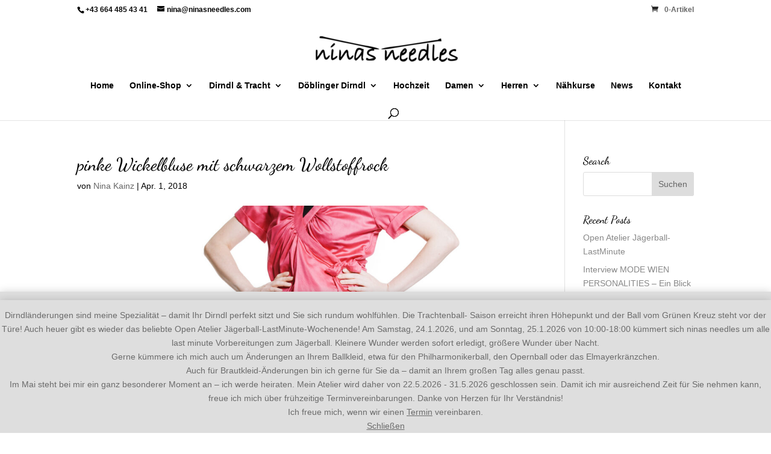

--- FILE ---
content_type: text/html; charset=UTF-8
request_url: https://ninasneedles.com/pinke-wickelbluse-mit-schwarzem-wollstoffrock/
body_size: 83961
content:
<!DOCTYPE html>
<!--[if IE 6]>
<html id="ie6" dir="ltr" lang="de" prefix="og: https://ogp.me/ns#">
<![endif]-->
<!--[if IE 7]>
<html id="ie7" dir="ltr" lang="de" prefix="og: https://ogp.me/ns#">
<![endif]-->
<!--[if IE 8]>
<html id="ie8" dir="ltr" lang="de" prefix="og: https://ogp.me/ns#">
<![endif]-->
<!--[if !(IE 6) | !(IE 7) | !(IE 8)  ]><!-->
<html dir="ltr" lang="de" prefix="og: https://ogp.me/ns#">
<!--<![endif]-->
<head>
	<meta charset="UTF-8" />
			
	<meta http-equiv="X-UA-Compatible" content="IE=edge">
	<link rel="pingback" href="https://ninasneedles.com/xmlrpc.php" />

		<!--[if lt IE 9]>
	<script src="https://ninasneedles.com/wp-content/themes/Divi/js/html5.js" type="text/javascript"></script>
	<![endif]-->

	<script type="text/javascript">
		document.documentElement.className = 'js';
	</script>

	<title>pinke Wickelbluse mit schwarzem Wollstoffrock | ninasneedles.com</title>

		<!-- All in One SEO 4.9.3 - aioseo.com -->
	<meta name="robots" content="max-image-preview:large" />
	<meta name="author" content="Nina Kainz"/>
	<link rel="canonical" href="https://ninasneedles.com/pinke-wickelbluse-mit-schwarzem-wollstoffrock/" />
	<meta name="generator" content="All in One SEO (AIOSEO) 4.9.3" />
		<meta property="og:locale" content="de_DE" />
		<meta property="og:site_name" content="ninasneedles.com | Haute Couture Schneiderei &amp; Dirndlwerkstatt" />
		<meta property="og:type" content="article" />
		<meta property="og:title" content="pinke Wickelbluse mit schwarzem Wollstoffrock | ninasneedles.com" />
		<meta property="og:url" content="https://ninasneedles.com/pinke-wickelbluse-mit-schwarzem-wollstoffrock/" />
		<meta property="article:published_time" content="2018-04-01T17:14:54+00:00" />
		<meta property="article:modified_time" content="2018-04-01T17:15:33+00:00" />
		<meta name="twitter:card" content="summary" />
		<meta name="twitter:title" content="pinke Wickelbluse mit schwarzem Wollstoffrock | ninasneedles.com" />
		<script type="application/ld+json" class="aioseo-schema">
			{"@context":"https:\/\/schema.org","@graph":[{"@type":"BreadcrumbList","@id":"https:\/\/ninasneedles.com\/pinke-wickelbluse-mit-schwarzem-wollstoffrock\/#breadcrumblist","itemListElement":[{"@type":"ListItem","@id":"https:\/\/ninasneedles.com#listItem","position":1,"name":"Home","item":"https:\/\/ninasneedles.com","nextItem":{"@type":"ListItem","@id":"https:\/\/ninasneedles.com\/pinke-wickelbluse-mit-schwarzem-wollstoffrock\/#listItem","name":"pinke Wickelbluse mit schwarzem Wollstoffrock"}},{"@type":"ListItem","@id":"https:\/\/ninasneedles.com\/pinke-wickelbluse-mit-schwarzem-wollstoffrock\/#listItem","position":2,"name":"pinke Wickelbluse mit schwarzem Wollstoffrock","previousItem":{"@type":"ListItem","@id":"https:\/\/ninasneedles.com#listItem","name":"Home"}}]},{"@type":"ItemPage","@id":"https:\/\/ninasneedles.com\/pinke-wickelbluse-mit-schwarzem-wollstoffrock\/#itempage","url":"https:\/\/ninasneedles.com\/pinke-wickelbluse-mit-schwarzem-wollstoffrock\/","name":"pinke Wickelbluse mit schwarzem Wollstoffrock | ninasneedles.com","inLanguage":"de-DE","isPartOf":{"@id":"https:\/\/ninasneedles.com\/#website"},"breadcrumb":{"@id":"https:\/\/ninasneedles.com\/pinke-wickelbluse-mit-schwarzem-wollstoffrock\/#breadcrumblist"},"author":{"@id":"https:\/\/ninasneedles.com\/author\/nina-kainz\/#author"},"creator":{"@id":"https:\/\/ninasneedles.com\/author\/nina-kainz\/#author"},"datePublished":"2018-04-01T19:14:54+02:00","dateModified":"2018-04-01T19:15:33+02:00"},{"@type":"Organization","@id":"https:\/\/ninasneedles.com\/#organization","name":"ninasneedles.com","description":"Haute Couture Schneiderei & Dirndlwerkstatt","url":"https:\/\/ninasneedles.com\/"},{"@type":"Person","@id":"https:\/\/ninasneedles.com\/author\/nina-kainz\/#author","url":"https:\/\/ninasneedles.com\/author\/nina-kainz\/","name":"Nina Kainz","image":{"@type":"ImageObject","@id":"https:\/\/ninasneedles.com\/pinke-wickelbluse-mit-schwarzem-wollstoffrock\/#authorImage","url":"https:\/\/secure.gravatar.com\/avatar\/45aeced329a573a34546861137e8ca2f2053326d36042f502ddf07829faa8d36?s=96&d=mm&r=g","width":96,"height":96,"caption":"Nina Kainz"}},{"@type":"WebSite","@id":"https:\/\/ninasneedles.com\/#website","url":"https:\/\/ninasneedles.com\/","name":"ninasneedles.com","description":"Haute Couture Schneiderei & Dirndlwerkstatt","inLanguage":"de-DE","publisher":{"@id":"https:\/\/ninasneedles.com\/#organization"}}]}
		</script>
		<!-- All in One SEO -->

<script type="text/javascript">
			let jqueryParams=[],jQuery=function(r){return jqueryParams=[...jqueryParams,r],jQuery},$=function(r){return jqueryParams=[...jqueryParams,r],$};window.jQuery=jQuery,window.$=jQuery;let customHeadScripts=!1;jQuery.fn=jQuery.prototype={},$.fn=jQuery.prototype={},jQuery.noConflict=function(r){if(window.jQuery)return jQuery=window.jQuery,$=window.jQuery,customHeadScripts=!0,jQuery.noConflict},jQuery.ready=function(r){jqueryParams=[...jqueryParams,r]},$.ready=function(r){jqueryParams=[...jqueryParams,r]},jQuery.load=function(r){jqueryParams=[...jqueryParams,r]},$.load=function(r){jqueryParams=[...jqueryParams,r]},jQuery.fn.ready=function(r){jqueryParams=[...jqueryParams,r]},$.fn.ready=function(r){jqueryParams=[...jqueryParams,r]};</script><link rel="alternate" type="application/rss+xml" title="ninasneedles.com &raquo; Feed" href="https://ninasneedles.com/feed/" />
<link rel="alternate" type="application/rss+xml" title="ninasneedles.com &raquo; Kommentar-Feed" href="https://ninasneedles.com/comments/feed/" />
<link rel="alternate" title="oEmbed (JSON)" type="application/json+oembed" href="https://ninasneedles.com/wp-json/oembed/1.0/embed?url=https%3A%2F%2Fninasneedles.com%2Fpinke-wickelbluse-mit-schwarzem-wollstoffrock%2F" />
<link rel="alternate" title="oEmbed (XML)" type="text/xml+oembed" href="https://ninasneedles.com/wp-json/oembed/1.0/embed?url=https%3A%2F%2Fninasneedles.com%2Fpinke-wickelbluse-mit-schwarzem-wollstoffrock%2F&#038;format=xml" />
<meta content="DiviChild v.1 License: GNU General Public" name="generator"/><style id='wp-block-library-inline-css' type='text/css'>
:root{--wp-block-synced-color:#7a00df;--wp-block-synced-color--rgb:122,0,223;--wp-bound-block-color:var(--wp-block-synced-color);--wp-editor-canvas-background:#ddd;--wp-admin-theme-color:#007cba;--wp-admin-theme-color--rgb:0,124,186;--wp-admin-theme-color-darker-10:#006ba1;--wp-admin-theme-color-darker-10--rgb:0,107,160.5;--wp-admin-theme-color-darker-20:#005a87;--wp-admin-theme-color-darker-20--rgb:0,90,135;--wp-admin-border-width-focus:2px}@media (min-resolution:192dpi){:root{--wp-admin-border-width-focus:1.5px}}.wp-element-button{cursor:pointer}:root .has-very-light-gray-background-color{background-color:#eee}:root .has-very-dark-gray-background-color{background-color:#313131}:root .has-very-light-gray-color{color:#eee}:root .has-very-dark-gray-color{color:#313131}:root .has-vivid-green-cyan-to-vivid-cyan-blue-gradient-background{background:linear-gradient(135deg,#00d084,#0693e3)}:root .has-purple-crush-gradient-background{background:linear-gradient(135deg,#34e2e4,#4721fb 50%,#ab1dfe)}:root .has-hazy-dawn-gradient-background{background:linear-gradient(135deg,#faaca8,#dad0ec)}:root .has-subdued-olive-gradient-background{background:linear-gradient(135deg,#fafae1,#67a671)}:root .has-atomic-cream-gradient-background{background:linear-gradient(135deg,#fdd79a,#004a59)}:root .has-nightshade-gradient-background{background:linear-gradient(135deg,#330968,#31cdcf)}:root .has-midnight-gradient-background{background:linear-gradient(135deg,#020381,#2874fc)}:root{--wp--preset--font-size--normal:16px;--wp--preset--font-size--huge:42px}.has-regular-font-size{font-size:1em}.has-larger-font-size{font-size:2.625em}.has-normal-font-size{font-size:var(--wp--preset--font-size--normal)}.has-huge-font-size{font-size:var(--wp--preset--font-size--huge)}.has-text-align-center{text-align:center}.has-text-align-left{text-align:left}.has-text-align-right{text-align:right}.has-fit-text{white-space:nowrap!important}#end-resizable-editor-section{display:none}.aligncenter{clear:both}.items-justified-left{justify-content:flex-start}.items-justified-center{justify-content:center}.items-justified-right{justify-content:flex-end}.items-justified-space-between{justify-content:space-between}.screen-reader-text{border:0;clip-path:inset(50%);height:1px;margin:-1px;overflow:hidden;padding:0;position:absolute;width:1px;word-wrap:normal!important}.screen-reader-text:focus{background-color:#ddd;clip-path:none;color:#444;display:block;font-size:1em;height:auto;left:5px;line-height:normal;padding:15px 23px 14px;text-decoration:none;top:5px;width:auto;z-index:100000}html :where(.has-border-color){border-style:solid}html :where([style*=border-top-color]){border-top-style:solid}html :where([style*=border-right-color]){border-right-style:solid}html :where([style*=border-bottom-color]){border-bottom-style:solid}html :where([style*=border-left-color]){border-left-style:solid}html :where([style*=border-width]){border-style:solid}html :where([style*=border-top-width]){border-top-style:solid}html :where([style*=border-right-width]){border-right-style:solid}html :where([style*=border-bottom-width]){border-bottom-style:solid}html :where([style*=border-left-width]){border-left-style:solid}html :where(img[class*=wp-image-]){height:auto;max-width:100%}:where(figure){margin:0 0 1em}html :where(.is-position-sticky){--wp-admin--admin-bar--position-offset:var(--wp-admin--admin-bar--height,0px)}@media screen and (max-width:600px){html :where(.is-position-sticky){--wp-admin--admin-bar--position-offset:0px}}

/*# sourceURL=wp-block-library-inline-css */
</style><style id='global-styles-inline-css' type='text/css'>
:root{--wp--preset--aspect-ratio--square: 1;--wp--preset--aspect-ratio--4-3: 4/3;--wp--preset--aspect-ratio--3-4: 3/4;--wp--preset--aspect-ratio--3-2: 3/2;--wp--preset--aspect-ratio--2-3: 2/3;--wp--preset--aspect-ratio--16-9: 16/9;--wp--preset--aspect-ratio--9-16: 9/16;--wp--preset--color--black: #000000;--wp--preset--color--cyan-bluish-gray: #abb8c3;--wp--preset--color--white: #ffffff;--wp--preset--color--pale-pink: #f78da7;--wp--preset--color--vivid-red: #cf2e2e;--wp--preset--color--luminous-vivid-orange: #ff6900;--wp--preset--color--luminous-vivid-amber: #fcb900;--wp--preset--color--light-green-cyan: #7bdcb5;--wp--preset--color--vivid-green-cyan: #00d084;--wp--preset--color--pale-cyan-blue: #8ed1fc;--wp--preset--color--vivid-cyan-blue: #0693e3;--wp--preset--color--vivid-purple: #9b51e0;--wp--preset--gradient--vivid-cyan-blue-to-vivid-purple: linear-gradient(135deg,rgb(6,147,227) 0%,rgb(155,81,224) 100%);--wp--preset--gradient--light-green-cyan-to-vivid-green-cyan: linear-gradient(135deg,rgb(122,220,180) 0%,rgb(0,208,130) 100%);--wp--preset--gradient--luminous-vivid-amber-to-luminous-vivid-orange: linear-gradient(135deg,rgb(252,185,0) 0%,rgb(255,105,0) 100%);--wp--preset--gradient--luminous-vivid-orange-to-vivid-red: linear-gradient(135deg,rgb(255,105,0) 0%,rgb(207,46,46) 100%);--wp--preset--gradient--very-light-gray-to-cyan-bluish-gray: linear-gradient(135deg,rgb(238,238,238) 0%,rgb(169,184,195) 100%);--wp--preset--gradient--cool-to-warm-spectrum: linear-gradient(135deg,rgb(74,234,220) 0%,rgb(151,120,209) 20%,rgb(207,42,186) 40%,rgb(238,44,130) 60%,rgb(251,105,98) 80%,rgb(254,248,76) 100%);--wp--preset--gradient--blush-light-purple: linear-gradient(135deg,rgb(255,206,236) 0%,rgb(152,150,240) 100%);--wp--preset--gradient--blush-bordeaux: linear-gradient(135deg,rgb(254,205,165) 0%,rgb(254,45,45) 50%,rgb(107,0,62) 100%);--wp--preset--gradient--luminous-dusk: linear-gradient(135deg,rgb(255,203,112) 0%,rgb(199,81,192) 50%,rgb(65,88,208) 100%);--wp--preset--gradient--pale-ocean: linear-gradient(135deg,rgb(255,245,203) 0%,rgb(182,227,212) 50%,rgb(51,167,181) 100%);--wp--preset--gradient--electric-grass: linear-gradient(135deg,rgb(202,248,128) 0%,rgb(113,206,126) 100%);--wp--preset--gradient--midnight: linear-gradient(135deg,rgb(2,3,129) 0%,rgb(40,116,252) 100%);--wp--preset--font-size--small: 13px;--wp--preset--font-size--medium: 20px;--wp--preset--font-size--large: 36px;--wp--preset--font-size--x-large: 42px;--wp--preset--spacing--20: 0.44rem;--wp--preset--spacing--30: 0.67rem;--wp--preset--spacing--40: 1rem;--wp--preset--spacing--50: 1.5rem;--wp--preset--spacing--60: 2.25rem;--wp--preset--spacing--70: 3.38rem;--wp--preset--spacing--80: 5.06rem;--wp--preset--shadow--natural: 6px 6px 9px rgba(0, 0, 0, 0.2);--wp--preset--shadow--deep: 12px 12px 50px rgba(0, 0, 0, 0.4);--wp--preset--shadow--sharp: 6px 6px 0px rgba(0, 0, 0, 0.2);--wp--preset--shadow--outlined: 6px 6px 0px -3px rgb(255, 255, 255), 6px 6px rgb(0, 0, 0);--wp--preset--shadow--crisp: 6px 6px 0px rgb(0, 0, 0);}:root { --wp--style--global--content-size: 823px;--wp--style--global--wide-size: 1080px; }:where(body) { margin: 0; }.wp-site-blocks > .alignleft { float: left; margin-right: 2em; }.wp-site-blocks > .alignright { float: right; margin-left: 2em; }.wp-site-blocks > .aligncenter { justify-content: center; margin-left: auto; margin-right: auto; }:where(.is-layout-flex){gap: 0.5em;}:where(.is-layout-grid){gap: 0.5em;}.is-layout-flow > .alignleft{float: left;margin-inline-start: 0;margin-inline-end: 2em;}.is-layout-flow > .alignright{float: right;margin-inline-start: 2em;margin-inline-end: 0;}.is-layout-flow > .aligncenter{margin-left: auto !important;margin-right: auto !important;}.is-layout-constrained > .alignleft{float: left;margin-inline-start: 0;margin-inline-end: 2em;}.is-layout-constrained > .alignright{float: right;margin-inline-start: 2em;margin-inline-end: 0;}.is-layout-constrained > .aligncenter{margin-left: auto !important;margin-right: auto !important;}.is-layout-constrained > :where(:not(.alignleft):not(.alignright):not(.alignfull)){max-width: var(--wp--style--global--content-size);margin-left: auto !important;margin-right: auto !important;}.is-layout-constrained > .alignwide{max-width: var(--wp--style--global--wide-size);}body .is-layout-flex{display: flex;}.is-layout-flex{flex-wrap: wrap;align-items: center;}.is-layout-flex > :is(*, div){margin: 0;}body .is-layout-grid{display: grid;}.is-layout-grid > :is(*, div){margin: 0;}body{padding-top: 0px;padding-right: 0px;padding-bottom: 0px;padding-left: 0px;}:root :where(.wp-element-button, .wp-block-button__link){background-color: #32373c;border-width: 0;color: #fff;font-family: inherit;font-size: inherit;font-style: inherit;font-weight: inherit;letter-spacing: inherit;line-height: inherit;padding-top: calc(0.667em + 2px);padding-right: calc(1.333em + 2px);padding-bottom: calc(0.667em + 2px);padding-left: calc(1.333em + 2px);text-decoration: none;text-transform: inherit;}.has-black-color{color: var(--wp--preset--color--black) !important;}.has-cyan-bluish-gray-color{color: var(--wp--preset--color--cyan-bluish-gray) !important;}.has-white-color{color: var(--wp--preset--color--white) !important;}.has-pale-pink-color{color: var(--wp--preset--color--pale-pink) !important;}.has-vivid-red-color{color: var(--wp--preset--color--vivid-red) !important;}.has-luminous-vivid-orange-color{color: var(--wp--preset--color--luminous-vivid-orange) !important;}.has-luminous-vivid-amber-color{color: var(--wp--preset--color--luminous-vivid-amber) !important;}.has-light-green-cyan-color{color: var(--wp--preset--color--light-green-cyan) !important;}.has-vivid-green-cyan-color{color: var(--wp--preset--color--vivid-green-cyan) !important;}.has-pale-cyan-blue-color{color: var(--wp--preset--color--pale-cyan-blue) !important;}.has-vivid-cyan-blue-color{color: var(--wp--preset--color--vivid-cyan-blue) !important;}.has-vivid-purple-color{color: var(--wp--preset--color--vivid-purple) !important;}.has-black-background-color{background-color: var(--wp--preset--color--black) !important;}.has-cyan-bluish-gray-background-color{background-color: var(--wp--preset--color--cyan-bluish-gray) !important;}.has-white-background-color{background-color: var(--wp--preset--color--white) !important;}.has-pale-pink-background-color{background-color: var(--wp--preset--color--pale-pink) !important;}.has-vivid-red-background-color{background-color: var(--wp--preset--color--vivid-red) !important;}.has-luminous-vivid-orange-background-color{background-color: var(--wp--preset--color--luminous-vivid-orange) !important;}.has-luminous-vivid-amber-background-color{background-color: var(--wp--preset--color--luminous-vivid-amber) !important;}.has-light-green-cyan-background-color{background-color: var(--wp--preset--color--light-green-cyan) !important;}.has-vivid-green-cyan-background-color{background-color: var(--wp--preset--color--vivid-green-cyan) !important;}.has-pale-cyan-blue-background-color{background-color: var(--wp--preset--color--pale-cyan-blue) !important;}.has-vivid-cyan-blue-background-color{background-color: var(--wp--preset--color--vivid-cyan-blue) !important;}.has-vivid-purple-background-color{background-color: var(--wp--preset--color--vivid-purple) !important;}.has-black-border-color{border-color: var(--wp--preset--color--black) !important;}.has-cyan-bluish-gray-border-color{border-color: var(--wp--preset--color--cyan-bluish-gray) !important;}.has-white-border-color{border-color: var(--wp--preset--color--white) !important;}.has-pale-pink-border-color{border-color: var(--wp--preset--color--pale-pink) !important;}.has-vivid-red-border-color{border-color: var(--wp--preset--color--vivid-red) !important;}.has-luminous-vivid-orange-border-color{border-color: var(--wp--preset--color--luminous-vivid-orange) !important;}.has-luminous-vivid-amber-border-color{border-color: var(--wp--preset--color--luminous-vivid-amber) !important;}.has-light-green-cyan-border-color{border-color: var(--wp--preset--color--light-green-cyan) !important;}.has-vivid-green-cyan-border-color{border-color: var(--wp--preset--color--vivid-green-cyan) !important;}.has-pale-cyan-blue-border-color{border-color: var(--wp--preset--color--pale-cyan-blue) !important;}.has-vivid-cyan-blue-border-color{border-color: var(--wp--preset--color--vivid-cyan-blue) !important;}.has-vivid-purple-border-color{border-color: var(--wp--preset--color--vivid-purple) !important;}.has-vivid-cyan-blue-to-vivid-purple-gradient-background{background: var(--wp--preset--gradient--vivid-cyan-blue-to-vivid-purple) !important;}.has-light-green-cyan-to-vivid-green-cyan-gradient-background{background: var(--wp--preset--gradient--light-green-cyan-to-vivid-green-cyan) !important;}.has-luminous-vivid-amber-to-luminous-vivid-orange-gradient-background{background: var(--wp--preset--gradient--luminous-vivid-amber-to-luminous-vivid-orange) !important;}.has-luminous-vivid-orange-to-vivid-red-gradient-background{background: var(--wp--preset--gradient--luminous-vivid-orange-to-vivid-red) !important;}.has-very-light-gray-to-cyan-bluish-gray-gradient-background{background: var(--wp--preset--gradient--very-light-gray-to-cyan-bluish-gray) !important;}.has-cool-to-warm-spectrum-gradient-background{background: var(--wp--preset--gradient--cool-to-warm-spectrum) !important;}.has-blush-light-purple-gradient-background{background: var(--wp--preset--gradient--blush-light-purple) !important;}.has-blush-bordeaux-gradient-background{background: var(--wp--preset--gradient--blush-bordeaux) !important;}.has-luminous-dusk-gradient-background{background: var(--wp--preset--gradient--luminous-dusk) !important;}.has-pale-ocean-gradient-background{background: var(--wp--preset--gradient--pale-ocean) !important;}.has-electric-grass-gradient-background{background: var(--wp--preset--gradient--electric-grass) !important;}.has-midnight-gradient-background{background: var(--wp--preset--gradient--midnight) !important;}.has-small-font-size{font-size: var(--wp--preset--font-size--small) !important;}.has-medium-font-size{font-size: var(--wp--preset--font-size--medium) !important;}.has-large-font-size{font-size: var(--wp--preset--font-size--large) !important;}.has-x-large-font-size{font-size: var(--wp--preset--font-size--x-large) !important;}
/*# sourceURL=global-styles-inline-css */
</style>

<link rel='stylesheet' id='borlabs-cookie-custom-css' href='https://ninasneedles.com/wp-content/cache/borlabs-cookie/1/borlabs-cookie-1-de.css?ver=3.3.23-58' type='text/css' media='all' />
<link rel='stylesheet' id='komp-custom-borlabs-style-css' href='https://ninasneedles.com/wp-content/plugins/komplizinnen-borlabs/css/borlabs.css?ver=6.9' type='text/css' media='all' />
<link rel='stylesheet' id='kem-global-style-css' href='https://ninasneedles.com/wp-content/plugins/komplizinnen-eventmastermind//build/assets/global-adfc1fc4.css?ver=6.9' type='text/css' media='all' />
<link rel='stylesheet' id='woocommerce-layout-css' href='https://ninasneedles.com/wp-content/plugins/woocommerce/assets/css/woocommerce-layout.css?ver=10.4.3' type='text/css' media='all' />
<link rel='stylesheet' id='woocommerce-smallscreen-css' href='https://ninasneedles.com/wp-content/plugins/woocommerce/assets/css/woocommerce-smallscreen.css?ver=10.4.3' type='text/css' media='only screen and (max-width: 768px)' />
<link rel='stylesheet' id='woocommerce-general-css' href='https://ninasneedles.com/wp-content/plugins/woocommerce/assets/css/woocommerce.css?ver=10.4.3' type='text/css' media='all' />
<style id='woocommerce-inline-inline-css' type='text/css'>
.woocommerce form .form-row .required { visibility: visible; }
/*# sourceURL=woocommerce-inline-inline-css */
</style>
<link rel='stylesheet' id='eeb-css-frontend-css' href='https://ninasneedles.com/wp-content/plugins/email-encoder-bundle/assets/css/style.css?ver=54d4eedc552c499c4a8d6b89c23d3df1' type='text/css' media='all' />
<link rel='stylesheet' id='dashicons-css' href='https://ninasneedles.com/wp-includes/css/dashicons.min.css?ver=6.9' type='text/css' media='all' />
<style id='divi-style-parent-inline-inline-css' type='text/css'>
/*!
Theme Name: Divi
Theme URI: http://www.elegantthemes.com/gallery/divi/
Version: 4.27.5
Description: Smart. Flexible. Beautiful. Divi is the most powerful theme in our collection.
Author: Elegant Themes
Author URI: http://www.elegantthemes.com
License: GNU General Public License v2
License URI: http://www.gnu.org/licenses/gpl-2.0.html
*/

a,abbr,acronym,address,applet,b,big,blockquote,body,center,cite,code,dd,del,dfn,div,dl,dt,em,fieldset,font,form,h1,h2,h3,h4,h5,h6,html,i,iframe,img,ins,kbd,label,legend,li,object,ol,p,pre,q,s,samp,small,span,strike,strong,sub,sup,tt,u,ul,var{margin:0;padding:0;border:0;outline:0;font-size:100%;-ms-text-size-adjust:100%;-webkit-text-size-adjust:100%;vertical-align:baseline;background:transparent}body{line-height:1}ol,ul{list-style:none}blockquote,q{quotes:none}blockquote:after,blockquote:before,q:after,q:before{content:"";content:none}blockquote{margin:20px 0 30px;border-left:5px solid;padding-left:20px}:focus{outline:0}del{text-decoration:line-through}pre{overflow:auto;padding:10px}figure{margin:0}table{border-collapse:collapse;border-spacing:0}article,aside,footer,header,hgroup,nav,section{display:block}body{font-family:Open Sans,Arial,sans-serif;font-size:14px;color:#666;background-color:#fff;line-height:1.7em;font-weight:500;-webkit-font-smoothing:antialiased;-moz-osx-font-smoothing:grayscale}body.page-template-page-template-blank-php #page-container{padding-top:0!important}body.et_cover_background{background-size:cover!important;background-position:top!important;background-repeat:no-repeat!important;background-attachment:fixed}a{color:#2ea3f2}a,a:hover{text-decoration:none}p{padding-bottom:1em}p:not(.has-background):last-of-type{padding-bottom:0}p.et_normal_padding{padding-bottom:1em}strong{font-weight:700}cite,em,i{font-style:italic}code,pre{font-family:Courier New,monospace;margin-bottom:10px}ins{text-decoration:none}sub,sup{height:0;line-height:1;position:relative;vertical-align:baseline}sup{bottom:.8em}sub{top:.3em}dl{margin:0 0 1.5em}dl dt{font-weight:700}dd{margin-left:1.5em}blockquote p{padding-bottom:0}embed,iframe,object,video{max-width:100%}h1,h2,h3,h4,h5,h6{color:#333;padding-bottom:10px;line-height:1em;font-weight:500}h1 a,h2 a,h3 a,h4 a,h5 a,h6 a{color:inherit}h1{font-size:30px}h2{font-size:26px}h3{font-size:22px}h4{font-size:18px}h5{font-size:16px}h6{font-size:14px}input{-webkit-appearance:none}input[type=checkbox]{-webkit-appearance:checkbox}input[type=radio]{-webkit-appearance:radio}input.text,input.title,input[type=email],input[type=password],input[type=tel],input[type=text],select,textarea{background-color:#fff;border:1px solid #bbb;padding:2px;color:#4e4e4e}input.text:focus,input.title:focus,input[type=text]:focus,select:focus,textarea:focus{border-color:#2d3940;color:#3e3e3e}input.text,input.title,input[type=text],select,textarea{margin:0}textarea{padding:4px}button,input,select,textarea{font-family:inherit}img{max-width:100%;height:auto}.clear{clear:both}br.clear{margin:0;padding:0}.pagination{clear:both}#et_search_icon:hover,.et-social-icon a:hover,.et_password_protected_form .et_submit_button,.form-submit .et_pb_buttontton.alt.disabled,.nav-single a,.posted_in a{color:#2ea3f2}.et-search-form,blockquote{border-color:#2ea3f2}#main-content{background-color:#fff}.container{width:80%;max-width:1080px;margin:auto;position:relative}body:not(.et-tb) #main-content .container,body:not(.et-tb-has-header) #main-content .container{padding-top:58px}.et_full_width_page #main-content .container:before{display:none}.main_title{margin-bottom:20px}.et_password_protected_form .et_submit_button:hover,.form-submit .et_pb_button:hover{background:rgba(0,0,0,.05)}.et_button_icon_visible .et_pb_button{padding-right:2em;padding-left:.7em}.et_button_icon_visible .et_pb_button:after{opacity:1;margin-left:0}.et_button_left .et_pb_button:hover:after{left:.15em}.et_button_left .et_pb_button:after{margin-left:0;left:1em}.et_button_icon_visible.et_button_left .et_pb_button,.et_button_left .et_pb_button:hover,.et_button_left .et_pb_module .et_pb_button:hover{padding-left:2em;padding-right:.7em}.et_button_icon_visible.et_button_left .et_pb_button:after,.et_button_left .et_pb_button:hover:after{left:.15em}.et_password_protected_form .et_submit_button:hover,.form-submit .et_pb_button:hover{padding:.3em 1em}.et_button_no_icon .et_pb_button:after{display:none}.et_button_no_icon.et_button_icon_visible.et_button_left .et_pb_button,.et_button_no_icon.et_button_left .et_pb_button:hover,.et_button_no_icon .et_pb_button,.et_button_no_icon .et_pb_button:hover{padding:.3em 1em!important}.et_button_custom_icon .et_pb_button:after{line-height:1.7em}.et_button_custom_icon.et_button_icon_visible .et_pb_button:after,.et_button_custom_icon .et_pb_button:hover:after{margin-left:.3em}#left-area .post_format-post-format-gallery .wp-block-gallery:first-of-type{padding:0;margin-bottom:-16px}.entry-content table:not(.variations){border:1px solid #eee;margin:0 0 15px;text-align:left;width:100%}.entry-content thead th,.entry-content tr th{color:#555;font-weight:700;padding:9px 24px}.entry-content tr td{border-top:1px solid #eee;padding:6px 24px}#left-area ul,.entry-content ul,.et-l--body ul,.et-l--footer ul,.et-l--header ul{list-style-type:disc;padding:0 0 23px 1em;line-height:26px}#left-area ol,.entry-content ol,.et-l--body ol,.et-l--footer ol,.et-l--header ol{list-style-type:decimal;list-style-position:inside;padding:0 0 23px;line-height:26px}#left-area ul li ul,.entry-content ul li ol{padding:2px 0 2px 20px}#left-area ol li ul,.entry-content ol li ol,.et-l--body ol li ol,.et-l--footer ol li ol,.et-l--header ol li ol{padding:2px 0 2px 35px}#left-area ul.wp-block-gallery{display:-webkit-box;display:-ms-flexbox;display:flex;-ms-flex-wrap:wrap;flex-wrap:wrap;list-style-type:none;padding:0}#left-area ul.products{padding:0!important;line-height:1.7!important;list-style:none!important}.gallery-item a{display:block}.gallery-caption,.gallery-item a{width:90%}#wpadminbar{z-index:100001}#left-area .post-meta{font-size:14px;padding-bottom:15px}#left-area .post-meta a{text-decoration:none;color:#666}#left-area .et_featured_image{padding-bottom:7px}.single .post{padding-bottom:25px}body.single .et_audio_content{margin-bottom:-6px}.nav-single a{text-decoration:none;color:#2ea3f2;font-size:14px;font-weight:400}.nav-previous{float:left}.nav-next{float:right}.et_password_protected_form p input{background-color:#eee;border:none!important;width:100%!important;border-radius:0!important;font-size:14px;color:#999!important;padding:16px!important;-webkit-box-sizing:border-box;box-sizing:border-box}.et_password_protected_form label{display:none}.et_password_protected_form .et_submit_button{font-family:inherit;display:block;float:right;margin:8px auto 0;cursor:pointer}.post-password-required p.nocomments.container{max-width:100%}.post-password-required p.nocomments.container:before{display:none}.aligncenter,div.post .new-post .aligncenter{display:block;margin-left:auto;margin-right:auto}.wp-caption{border:1px solid #ddd;text-align:center;background-color:#f3f3f3;margin-bottom:10px;max-width:96%;padding:8px}.wp-caption.alignleft{margin:0 30px 20px 0}.wp-caption.alignright{margin:0 0 20px 30px}.wp-caption img{margin:0;padding:0;border:0}.wp-caption p.wp-caption-text{font-size:12px;padding:0 4px 5px;margin:0}.alignright{float:right}.alignleft{float:left}img.alignleft{display:inline;float:left;margin-right:15px}img.alignright{display:inline;float:right;margin-left:15px}.page.et_pb_pagebuilder_layout #main-content{background-color:transparent}body #main-content .et_builder_inner_content>h1,body #main-content .et_builder_inner_content>h2,body #main-content .et_builder_inner_content>h3,body #main-content .et_builder_inner_content>h4,body #main-content .et_builder_inner_content>h5,body #main-content .et_builder_inner_content>h6{line-height:1.4em}body #main-content .et_builder_inner_content>p{line-height:1.7em}.wp-block-pullquote{margin:20px 0 30px}.wp-block-pullquote.has-background blockquote{border-left:none}.wp-block-group.has-background{padding:1.5em 1.5em .5em}@media (min-width:981px){#left-area{width:79.125%;padding-bottom:23px}#main-content .container:before{content:"";position:absolute;top:0;height:100%;width:1px;background-color:#e2e2e2}.et_full_width_page #left-area,.et_no_sidebar #left-area{float:none;width:100%!important}.et_full_width_page #left-area{padding-bottom:0}.et_no_sidebar #main-content .container:before{display:none}}@media (max-width:980px){#page-container{padding-top:80px}.et-tb #page-container,.et-tb-has-header #page-container{padding-top:0!important}#left-area,#sidebar{width:100%!important}#main-content .container:before{display:none!important}.et_full_width_page .et_gallery_item:nth-child(4n+1){clear:none}}@media print{#page-container{padding-top:0!important}}#wp-admin-bar-et-use-visual-builder a:before{font-family:ETmodules!important;content:"\e625";font-size:30px!important;width:28px;margin-top:-3px;color:#974df3!important}#wp-admin-bar-et-use-visual-builder:hover a:before{color:#fff!important}#wp-admin-bar-et-use-visual-builder:hover a,#wp-admin-bar-et-use-visual-builder a:hover{transition:background-color .5s ease;-webkit-transition:background-color .5s ease;-moz-transition:background-color .5s ease;background-color:#7e3bd0!important;color:#fff!important}* html .clearfix,:first-child+html .clearfix{zoom:1}.iphone .et_pb_section_video_bg video::-webkit-media-controls-start-playback-button{display:none!important;-webkit-appearance:none}.et_mobile_device .et_pb_section_parallax .et_pb_parallax_css{background-attachment:scroll}.et-social-facebook a.icon:before{content:"\e093"}.et-social-twitter a.icon:before{content:"\e094"}.et-social-google-plus a.icon:before{content:"\e096"}.et-social-instagram a.icon:before{content:"\e09a"}.et-social-rss a.icon:before{content:"\e09e"}.ai1ec-single-event:after{content:" ";display:table;clear:both}.evcal_event_details .evcal_evdata_cell .eventon_details_shading_bot.eventon_details_shading_bot{z-index:3}.wp-block-divi-layout{margin-bottom:1em}*{-webkit-box-sizing:border-box;box-sizing:border-box}#et-info-email:before,#et-info-phone:before,#et_search_icon:before,.comment-reply-link:after,.et-cart-info span:before,.et-pb-arrow-next:before,.et-pb-arrow-prev:before,.et-social-icon a:before,.et_audio_container .mejs-playpause-button button:before,.et_audio_container .mejs-volume-button button:before,.et_overlay:before,.et_password_protected_form .et_submit_button:after,.et_pb_button:after,.et_pb_contact_reset:after,.et_pb_contact_submit:after,.et_pb_font_icon:before,.et_pb_newsletter_button:after,.et_pb_pricing_table_button:after,.et_pb_promo_button:after,.et_pb_testimonial:before,.et_pb_toggle_title:before,.form-submit .et_pb_button:after,.mobile_menu_bar:before,a.et_pb_more_button:after{font-family:ETmodules!important;speak:none;font-style:normal;font-weight:400;-webkit-font-feature-settings:normal;font-feature-settings:normal;font-variant:normal;text-transform:none;line-height:1;-webkit-font-smoothing:antialiased;-moz-osx-font-smoothing:grayscale;text-shadow:0 0;direction:ltr}.et-pb-icon,.et_pb_custom_button_icon.et_pb_button:after,.et_pb_login .et_pb_custom_button_icon.et_pb_button:after,.et_pb_woo_custom_button_icon .button.et_pb_custom_button_icon.et_pb_button:after,.et_pb_woo_custom_button_icon .button.et_pb_custom_button_icon.et_pb_button:hover:after{content:attr(data-icon)}.et-pb-icon{font-family:ETmodules;speak:none;font-weight:400;-webkit-font-feature-settings:normal;font-feature-settings:normal;font-variant:normal;text-transform:none;line-height:1;-webkit-font-smoothing:antialiased;font-size:96px;font-style:normal;display:inline-block;-webkit-box-sizing:border-box;box-sizing:border-box;direction:ltr}#et-ajax-saving{display:none;-webkit-transition:background .3s,-webkit-box-shadow .3s;transition:background .3s,-webkit-box-shadow .3s;transition:background .3s,box-shadow .3s;transition:background .3s,box-shadow .3s,-webkit-box-shadow .3s;-webkit-box-shadow:rgba(0,139,219,.247059) 0 0 60px;box-shadow:0 0 60px rgba(0,139,219,.247059);position:fixed;top:50%;left:50%;width:50px;height:50px;background:#fff;border-radius:50px;margin:-25px 0 0 -25px;z-index:999999;text-align:center}#et-ajax-saving img{margin:9px}.et-safe-mode-indicator,.et-safe-mode-indicator:focus,.et-safe-mode-indicator:hover{-webkit-box-shadow:0 5px 10px rgba(41,196,169,.15);box-shadow:0 5px 10px rgba(41,196,169,.15);background:#29c4a9;color:#fff;font-size:14px;font-weight:600;padding:12px;line-height:16px;border-radius:3px;position:fixed;bottom:30px;right:30px;z-index:999999;text-decoration:none;font-family:Open Sans,sans-serif;-webkit-font-smoothing:antialiased;-moz-osx-font-smoothing:grayscale}.et_pb_button{font-size:20px;font-weight:500;padding:.3em 1em;line-height:1.7em!important;background-color:transparent;background-size:cover;background-position:50%;background-repeat:no-repeat;border:2px solid;border-radius:3px;-webkit-transition-duration:.2s;transition-duration:.2s;-webkit-transition-property:all!important;transition-property:all!important}.et_pb_button,.et_pb_button_inner{position:relative}.et_pb_button:hover,.et_pb_module .et_pb_button:hover{border:2px solid transparent;padding:.3em 2em .3em .7em}.et_pb_button:hover{background-color:hsla(0,0%,100%,.2)}.et_pb_bg_layout_light.et_pb_button:hover,.et_pb_bg_layout_light .et_pb_button:hover{background-color:rgba(0,0,0,.05)}.et_pb_button:after,.et_pb_button:before{font-size:32px;line-height:1em;content:"\35";opacity:0;position:absolute;margin-left:-1em;-webkit-transition:all .2s;transition:all .2s;text-transform:none;-webkit-font-feature-settings:"kern" off;font-feature-settings:"kern" off;font-variant:none;font-style:normal;font-weight:400;text-shadow:none}.et_pb_button.et_hover_enabled:hover:after,.et_pb_button.et_pb_hovered:hover:after{-webkit-transition:none!important;transition:none!important}.et_pb_button:before{display:none}.et_pb_button:hover:after{opacity:1;margin-left:0}.et_pb_column_1_3 h1,.et_pb_column_1_4 h1,.et_pb_column_1_5 h1,.et_pb_column_1_6 h1,.et_pb_column_2_5 h1{font-size:26px}.et_pb_column_1_3 h2,.et_pb_column_1_4 h2,.et_pb_column_1_5 h2,.et_pb_column_1_6 h2,.et_pb_column_2_5 h2{font-size:23px}.et_pb_column_1_3 h3,.et_pb_column_1_4 h3,.et_pb_column_1_5 h3,.et_pb_column_1_6 h3,.et_pb_column_2_5 h3{font-size:20px}.et_pb_column_1_3 h4,.et_pb_column_1_4 h4,.et_pb_column_1_5 h4,.et_pb_column_1_6 h4,.et_pb_column_2_5 h4{font-size:18px}.et_pb_column_1_3 h5,.et_pb_column_1_4 h5,.et_pb_column_1_5 h5,.et_pb_column_1_6 h5,.et_pb_column_2_5 h5{font-size:16px}.et_pb_column_1_3 h6,.et_pb_column_1_4 h6,.et_pb_column_1_5 h6,.et_pb_column_1_6 h6,.et_pb_column_2_5 h6{font-size:15px}.et_pb_bg_layout_dark,.et_pb_bg_layout_dark h1,.et_pb_bg_layout_dark h2,.et_pb_bg_layout_dark h3,.et_pb_bg_layout_dark h4,.et_pb_bg_layout_dark h5,.et_pb_bg_layout_dark h6{color:#fff!important}.et_pb_module.et_pb_text_align_left{text-align:left}.et_pb_module.et_pb_text_align_center{text-align:center}.et_pb_module.et_pb_text_align_right{text-align:right}.et_pb_module.et_pb_text_align_justified{text-align:justify}.clearfix:after{visibility:hidden;display:block;font-size:0;content:" ";clear:both;height:0}.et_pb_bg_layout_light .et_pb_more_button{color:#2ea3f2}.et_builder_inner_content{position:relative;z-index:1}header .et_builder_inner_content{z-index:2}.et_pb_css_mix_blend_mode_passthrough{mix-blend-mode:unset!important}.et_pb_image_container{margin:-20px -20px 29px}.et_pb_module_inner{position:relative}.et_hover_enabled_preview{z-index:2}.et_hover_enabled:hover{position:relative;z-index:2}.et_pb_all_tabs,.et_pb_module,.et_pb_posts_nav a,.et_pb_tab,.et_pb_with_background{position:relative;background-size:cover;background-position:50%;background-repeat:no-repeat}.et_pb_background_mask,.et_pb_background_pattern{bottom:0;left:0;position:absolute;right:0;top:0}.et_pb_background_mask{background-size:calc(100% + 2px) calc(100% + 2px);background-repeat:no-repeat;background-position:50%;overflow:hidden}.et_pb_background_pattern{background-position:0 0;background-repeat:repeat}.et_pb_with_border{position:relative;border:0 solid #333}.post-password-required .et_pb_row{padding:0;width:100%}.post-password-required .et_password_protected_form{min-height:0}body.et_pb_pagebuilder_layout.et_pb_show_title .post-password-required .et_password_protected_form h1,body:not(.et_pb_pagebuilder_layout) .post-password-required .et_password_protected_form h1{display:none}.et_pb_no_bg{padding:0!important}.et_overlay.et_pb_inline_icon:before,.et_pb_inline_icon:before{content:attr(data-icon)}.et_pb_more_button{color:inherit;text-shadow:none;text-decoration:none;display:inline-block;margin-top:20px}.et_parallax_bg_wrap{overflow:hidden;position:absolute;top:0;right:0;bottom:0;left:0}.et_parallax_bg{background-repeat:no-repeat;background-position:top;background-size:cover;position:absolute;bottom:0;left:0;width:100%;height:100%;display:block}.et_parallax_bg.et_parallax_bg__hover,.et_parallax_bg.et_parallax_bg_phone,.et_parallax_bg.et_parallax_bg_tablet,.et_parallax_gradient.et_parallax_gradient__hover,.et_parallax_gradient.et_parallax_gradient_phone,.et_parallax_gradient.et_parallax_gradient_tablet,.et_pb_section_parallax_hover:hover .et_parallax_bg:not(.et_parallax_bg__hover),.et_pb_section_parallax_hover:hover .et_parallax_gradient:not(.et_parallax_gradient__hover){display:none}.et_pb_section_parallax_hover:hover .et_parallax_bg.et_parallax_bg__hover,.et_pb_section_parallax_hover:hover .et_parallax_gradient.et_parallax_gradient__hover{display:block}.et_parallax_gradient{bottom:0;display:block;left:0;position:absolute;right:0;top:0}.et_pb_module.et_pb_section_parallax,.et_pb_posts_nav a.et_pb_section_parallax,.et_pb_tab.et_pb_section_parallax{position:relative}.et_pb_section_parallax .et_pb_parallax_css,.et_pb_slides .et_parallax_bg.et_pb_parallax_css{background-attachment:fixed}body.et-bfb .et_pb_section_parallax .et_pb_parallax_css,body.et-bfb .et_pb_slides .et_parallax_bg.et_pb_parallax_css{background-attachment:scroll;bottom:auto}.et_pb_section_parallax.et_pb_column .et_pb_module,.et_pb_section_parallax.et_pb_row .et_pb_column,.et_pb_section_parallax.et_pb_row .et_pb_module{z-index:9;position:relative}.et_pb_more_button:hover:after{opacity:1;margin-left:0}.et_pb_preload .et_pb_section_video_bg,.et_pb_preload>div{visibility:hidden}.et_pb_preload,.et_pb_section.et_pb_section_video.et_pb_preload{position:relative;background:#464646!important}.et_pb_preload:before{content:"";position:absolute;top:50%;left:50%;background:url(https://ninasneedles.com/wp-content/themes/Divi/includes/builder/styles/images/preloader.gif) no-repeat;border-radius:32px;width:32px;height:32px;margin:-16px 0 0 -16px}.box-shadow-overlay{position:absolute;top:0;left:0;width:100%;height:100%;z-index:10;pointer-events:none}.et_pb_section>.box-shadow-overlay~.et_pb_row{z-index:11}body.safari .section_has_divider{will-change:transform}.et_pb_row>.box-shadow-overlay{z-index:8}.has-box-shadow-overlay{position:relative}.et_clickable{cursor:pointer}.screen-reader-text{border:0;clip:rect(1px,1px,1px,1px);-webkit-clip-path:inset(50%);clip-path:inset(50%);height:1px;margin:-1px;overflow:hidden;padding:0;position:absolute!important;width:1px;word-wrap:normal!important}.et_multi_view_hidden,.et_multi_view_hidden_image{display:none!important}@keyframes multi-view-image-fade{0%{opacity:0}10%{opacity:.1}20%{opacity:.2}30%{opacity:.3}40%{opacity:.4}50%{opacity:.5}60%{opacity:.6}70%{opacity:.7}80%{opacity:.8}90%{opacity:.9}to{opacity:1}}.et_multi_view_image__loading{visibility:hidden}.et_multi_view_image__loaded{-webkit-animation:multi-view-image-fade .5s;animation:multi-view-image-fade .5s}#et-pb-motion-effects-offset-tracker{visibility:hidden!important;opacity:0;position:absolute;top:0;left:0}.et-pb-before-scroll-animation{opacity:0}header.et-l.et-l--header:after{clear:both;display:block;content:""}.et_pb_module{-webkit-animation-timing-function:linear;animation-timing-function:linear;-webkit-animation-duration:.2s;animation-duration:.2s}@-webkit-keyframes fadeBottom{0%{opacity:0;-webkit-transform:translateY(10%);transform:translateY(10%)}to{opacity:1;-webkit-transform:translateY(0);transform:translateY(0)}}@keyframes fadeBottom{0%{opacity:0;-webkit-transform:translateY(10%);transform:translateY(10%)}to{opacity:1;-webkit-transform:translateY(0);transform:translateY(0)}}@-webkit-keyframes fadeLeft{0%{opacity:0;-webkit-transform:translateX(-10%);transform:translateX(-10%)}to{opacity:1;-webkit-transform:translateX(0);transform:translateX(0)}}@keyframes fadeLeft{0%{opacity:0;-webkit-transform:translateX(-10%);transform:translateX(-10%)}to{opacity:1;-webkit-transform:translateX(0);transform:translateX(0)}}@-webkit-keyframes fadeRight{0%{opacity:0;-webkit-transform:translateX(10%);transform:translateX(10%)}to{opacity:1;-webkit-transform:translateX(0);transform:translateX(0)}}@keyframes fadeRight{0%{opacity:0;-webkit-transform:translateX(10%);transform:translateX(10%)}to{opacity:1;-webkit-transform:translateX(0);transform:translateX(0)}}@-webkit-keyframes fadeTop{0%{opacity:0;-webkit-transform:translateY(-10%);transform:translateY(-10%)}to{opacity:1;-webkit-transform:translateX(0);transform:translateX(0)}}@keyframes fadeTop{0%{opacity:0;-webkit-transform:translateY(-10%);transform:translateY(-10%)}to{opacity:1;-webkit-transform:translateX(0);transform:translateX(0)}}@-webkit-keyframes fadeIn{0%{opacity:0}to{opacity:1}}@keyframes fadeIn{0%{opacity:0}to{opacity:1}}.et-waypoint:not(.et_pb_counters){opacity:0}@media (min-width:981px){.et_pb_section.et_section_specialty div.et_pb_row .et_pb_column .et_pb_column .et_pb_module.et-last-child,.et_pb_section.et_section_specialty div.et_pb_row .et_pb_column .et_pb_column .et_pb_module:last-child,.et_pb_section.et_section_specialty div.et_pb_row .et_pb_column .et_pb_row_inner .et_pb_column .et_pb_module.et-last-child,.et_pb_section.et_section_specialty div.et_pb_row .et_pb_column .et_pb_row_inner .et_pb_column .et_pb_module:last-child,.et_pb_section div.et_pb_row .et_pb_column .et_pb_module.et-last-child,.et_pb_section div.et_pb_row .et_pb_column .et_pb_module:last-child{margin-bottom:0}}@media (max-width:980px){.et_overlay.et_pb_inline_icon_tablet:before,.et_pb_inline_icon_tablet:before{content:attr(data-icon-tablet)}.et_parallax_bg.et_parallax_bg_tablet_exist,.et_parallax_gradient.et_parallax_gradient_tablet_exist{display:none}.et_parallax_bg.et_parallax_bg_tablet,.et_parallax_gradient.et_parallax_gradient_tablet{display:block}.et_pb_column .et_pb_module{margin-bottom:30px}.et_pb_row .et_pb_column .et_pb_module.et-last-child,.et_pb_row .et_pb_column .et_pb_module:last-child,.et_section_specialty .et_pb_row .et_pb_column .et_pb_module.et-last-child,.et_section_specialty .et_pb_row .et_pb_column .et_pb_module:last-child{margin-bottom:0}.et_pb_more_button{display:inline-block!important}.et_pb_bg_layout_light_tablet.et_pb_button,.et_pb_bg_layout_light_tablet.et_pb_module.et_pb_button,.et_pb_bg_layout_light_tablet .et_pb_more_button{color:#2ea3f2}.et_pb_bg_layout_light_tablet .et_pb_forgot_password a{color:#666}.et_pb_bg_layout_light_tablet h1,.et_pb_bg_layout_light_tablet h2,.et_pb_bg_layout_light_tablet h3,.et_pb_bg_layout_light_tablet h4,.et_pb_bg_layout_light_tablet h5,.et_pb_bg_layout_light_tablet h6{color:#333!important}.et_pb_module .et_pb_bg_layout_light_tablet.et_pb_button{color:#2ea3f2!important}.et_pb_bg_layout_light_tablet{color:#666!important}.et_pb_bg_layout_dark_tablet,.et_pb_bg_layout_dark_tablet h1,.et_pb_bg_layout_dark_tablet h2,.et_pb_bg_layout_dark_tablet h3,.et_pb_bg_layout_dark_tablet h4,.et_pb_bg_layout_dark_tablet h5,.et_pb_bg_layout_dark_tablet h6{color:#fff!important}.et_pb_bg_layout_dark_tablet.et_pb_button,.et_pb_bg_layout_dark_tablet.et_pb_module.et_pb_button,.et_pb_bg_layout_dark_tablet .et_pb_more_button{color:inherit}.et_pb_bg_layout_dark_tablet .et_pb_forgot_password a{color:#fff}.et_pb_module.et_pb_text_align_left-tablet{text-align:left}.et_pb_module.et_pb_text_align_center-tablet{text-align:center}.et_pb_module.et_pb_text_align_right-tablet{text-align:right}.et_pb_module.et_pb_text_align_justified-tablet{text-align:justify}}@media (max-width:767px){.et_pb_more_button{display:inline-block!important}.et_overlay.et_pb_inline_icon_phone:before,.et_pb_inline_icon_phone:before{content:attr(data-icon-phone)}.et_parallax_bg.et_parallax_bg_phone_exist,.et_parallax_gradient.et_parallax_gradient_phone_exist{display:none}.et_parallax_bg.et_parallax_bg_phone,.et_parallax_gradient.et_parallax_gradient_phone{display:block}.et-hide-mobile{display:none!important}.et_pb_bg_layout_light_phone.et_pb_button,.et_pb_bg_layout_light_phone.et_pb_module.et_pb_button,.et_pb_bg_layout_light_phone .et_pb_more_button{color:#2ea3f2}.et_pb_bg_layout_light_phone .et_pb_forgot_password a{color:#666}.et_pb_bg_layout_light_phone h1,.et_pb_bg_layout_light_phone h2,.et_pb_bg_layout_light_phone h3,.et_pb_bg_layout_light_phone h4,.et_pb_bg_layout_light_phone h5,.et_pb_bg_layout_light_phone h6{color:#333!important}.et_pb_module .et_pb_bg_layout_light_phone.et_pb_button{color:#2ea3f2!important}.et_pb_bg_layout_light_phone{color:#666!important}.et_pb_bg_layout_dark_phone,.et_pb_bg_layout_dark_phone h1,.et_pb_bg_layout_dark_phone h2,.et_pb_bg_layout_dark_phone h3,.et_pb_bg_layout_dark_phone h4,.et_pb_bg_layout_dark_phone h5,.et_pb_bg_layout_dark_phone h6{color:#fff!important}.et_pb_bg_layout_dark_phone.et_pb_button,.et_pb_bg_layout_dark_phone.et_pb_module.et_pb_button,.et_pb_bg_layout_dark_phone .et_pb_more_button{color:inherit}.et_pb_module .et_pb_bg_layout_dark_phone.et_pb_button{color:#fff!important}.et_pb_bg_layout_dark_phone .et_pb_forgot_password a{color:#fff}.et_pb_module.et_pb_text_align_left-phone{text-align:left}.et_pb_module.et_pb_text_align_center-phone{text-align:center}.et_pb_module.et_pb_text_align_right-phone{text-align:right}.et_pb_module.et_pb_text_align_justified-phone{text-align:justify}}@media (max-width:479px){a.et_pb_more_button{display:block}}@media (min-width:768px) and (max-width:980px){[data-et-multi-view-load-tablet-hidden=true]:not(.et_multi_view_swapped){display:none!important}}@media (max-width:767px){[data-et-multi-view-load-phone-hidden=true]:not(.et_multi_view_swapped){display:none!important}}.et_pb_menu.et_pb_menu--style-inline_centered_logo .et_pb_menu__menu nav ul{-webkit-box-pack:center;-ms-flex-pack:center;justify-content:center}@-webkit-keyframes multi-view-image-fade{0%{-webkit-transform:scale(1);transform:scale(1);opacity:1}50%{-webkit-transform:scale(1.01);transform:scale(1.01);opacity:1}to{-webkit-transform:scale(1);transform:scale(1);opacity:1}}
/*# sourceURL=divi-style-parent-inline-inline-css */
</style>
<link rel='stylesheet' id='divi-dynamic-css' href='https://ninasneedles.com/wp-content/et-cache/861/et-divi-dynamic-861.css?ver=1768312226' type='text/css' media='all' />
<link rel='stylesheet' id='woocommerce-gzd-layout-css' href='https://ninasneedles.com/wp-content/plugins/woocommerce-germanized/build/static/layout-styles.css?ver=3.20.5' type='text/css' media='all' />
<style id='woocommerce-gzd-layout-inline-css' type='text/css'>
.woocommerce-checkout .shop_table { background-color: #eeeeee; } .product p.deposit-packaging-type { font-size: 1.25em !important; } p.woocommerce-shipping-destination { display: none; }
                .wc-gzd-nutri-score-value-a {
                    background: url(https://ninasneedles.com/wp-content/plugins/woocommerce-germanized/assets/images/nutri-score-a.svg) no-repeat;
                }
                .wc-gzd-nutri-score-value-b {
                    background: url(https://ninasneedles.com/wp-content/plugins/woocommerce-germanized/assets/images/nutri-score-b.svg) no-repeat;
                }
                .wc-gzd-nutri-score-value-c {
                    background: url(https://ninasneedles.com/wp-content/plugins/woocommerce-germanized/assets/images/nutri-score-c.svg) no-repeat;
                }
                .wc-gzd-nutri-score-value-d {
                    background: url(https://ninasneedles.com/wp-content/plugins/woocommerce-germanized/assets/images/nutri-score-d.svg) no-repeat;
                }
                .wc-gzd-nutri-score-value-e {
                    background: url(https://ninasneedles.com/wp-content/plugins/woocommerce-germanized/assets/images/nutri-score-e.svg) no-repeat;
                }
            
/*# sourceURL=woocommerce-gzd-layout-inline-css */
</style>
<link rel='stylesheet' id='divi-style-css' href='https://ninasneedles.com/wp-content/themes/divichildtheme/style.css?ver=4.27.5' type='text/css' media='all' />
<script type="text/javascript" src="https://ninasneedles.com/wp-includes/js/jquery/jquery.min.js?ver=3.7.1" id="jquery-core-js"></script>
<script type="text/javascript" src="https://ninasneedles.com/wp-includes/js/jquery/jquery-migrate.min.js?ver=3.4.1" id="jquery-migrate-js"></script>
<script type="text/javascript" id="jquery-js-after">
/* <![CDATA[ */
jqueryParams.length&&$.each(jqueryParams,function(e,r){if("function"==typeof r){var n=String(r);n.replace("$","jQuery");var a=new Function("return "+n)();$(document).ready(a)}});
//# sourceURL=jquery-js-after
/* ]]> */
</script>
<script type="text/javascript" id="file_uploads_nfpluginsettings-js-extra">
/* <![CDATA[ */
var params = {"clearLogRestUrl":"https://ninasneedles.com/wp-json/nf-file-uploads/debug-log/delete-all","clearLogButtonId":"file_uploads_clear_debug_logger","downloadLogRestUrl":"https://ninasneedles.com/wp-json/nf-file-uploads/debug-log/get-all","downloadLogButtonId":"file_uploads_download_debug_logger"};
//# sourceURL=file_uploads_nfpluginsettings-js-extra
/* ]]> */
</script>
<script type="text/javascript" src="https://ninasneedles.com/wp-content/plugins/ninja-forms-uploads/assets/js/nfpluginsettings.js?ver=3.3.23" id="file_uploads_nfpluginsettings-js"></script>
<script type="module" src="https://ninasneedles.com/wp-content/plugins/komplizinnen-eventmastermind//build/assets/global-0d1cd30f.js?ver=6.9" id="kem-global-script-js"></script><script type="text/javascript" src="https://ninasneedles.com/wp-content/plugins/woocommerce/assets/js/jquery-blockui/jquery.blockUI.min.js?ver=2.7.0-wc.10.4.3" id="wc-jquery-blockui-js" defer="defer" data-wp-strategy="defer"></script>
<script type="text/javascript" id="wc-add-to-cart-js-extra">
/* <![CDATA[ */
var wc_add_to_cart_params = {"ajax_url":"/wp-admin/admin-ajax.php","wc_ajax_url":"/?wc-ajax=%%endpoint%%","i18n_view_cart":"Warenkorb anzeigen","cart_url":"https://ninasneedles.com/warenkorb/","is_cart":"","cart_redirect_after_add":"no"};
//# sourceURL=wc-add-to-cart-js-extra
/* ]]> */
</script>
<script type="text/javascript" src="https://ninasneedles.com/wp-content/plugins/woocommerce/assets/js/frontend/add-to-cart.min.js?ver=10.4.3" id="wc-add-to-cart-js" defer="defer" data-wp-strategy="defer"></script>
<script type="text/javascript" src="https://ninasneedles.com/wp-content/plugins/woocommerce/assets/js/js-cookie/js.cookie.min.js?ver=2.1.4-wc.10.4.3" id="wc-js-cookie-js" defer="defer" data-wp-strategy="defer"></script>
<script type="text/javascript" id="woocommerce-js-extra">
/* <![CDATA[ */
var woocommerce_params = {"ajax_url":"/wp-admin/admin-ajax.php","wc_ajax_url":"/?wc-ajax=%%endpoint%%","i18n_password_show":"Passwort anzeigen","i18n_password_hide":"Passwort ausblenden"};
//# sourceURL=woocommerce-js-extra
/* ]]> */
</script>
<script type="text/javascript" src="https://ninasneedles.com/wp-content/plugins/woocommerce/assets/js/frontend/woocommerce.min.js?ver=10.4.3" id="woocommerce-js" defer="defer" data-wp-strategy="defer"></script>
<script type="text/javascript" src="https://ninasneedles.com/wp-content/plugins/email-encoder-bundle/assets/js/custom.js?ver=2c542c9989f589cd5318f5cef6a9ecd7" id="eeb-js-frontend-js"></script>
<script data-no-optimize="1" data-no-minify="1" data-cfasync="false" type="text/javascript" src="https://ninasneedles.com/wp-content/cache/borlabs-cookie/1/borlabs-cookie-config-de.json.js?ver=3.3.23-66" id="borlabs-cookie-config-js"></script>
<link rel="https://api.w.org/" href="https://ninasneedles.com/wp-json/" /><link rel="alternate" title="JSON" type="application/json" href="https://ninasneedles.com/wp-json/wp/v2/media/861" /><link rel="EditURI" type="application/rsd+xml" title="RSD" href="https://ninasneedles.com/xmlrpc.php?rsd" />
<meta name="generator" content="WordPress 6.9" />
<meta name="generator" content="WooCommerce 10.4.3" />
<link rel='shortlink' href='https://ninasneedles.com/?p=861' />
    <script>
        /* Damit in der mobilen Version nur das Burger Menu angezeigt wird */
        (function($) {
            function resize() {
                $window = $(window);
                $body = $('body');
                if ($window.width() < 981) {
                    $body.addClass('et_header_style_left');
                    $body.removeClass('et_header_style_centered');
                } else {
                    $body.removeClass('et_header_style_left');
                    $body.addClass('et_header_style_centered');
                }
            }

            setTimeout(function() {
                $(window)
                    .resize(resize)
                    .trigger('resize');
            }, 100);
        })(jQuery);
    </script>
    <script>
        /* Anchor Links richtige Position */
        document.addEventListener('DOMContentLoaded', function(event) {

            if (window.location.hash) {
                // Start at top of page
                window.scrollTo(0, 0);

                // Prevent default scroll to anchor by hiding the target element
                var db_hash_elem = document.getElementById(window.location.hash.substring(1));
                window.db_location_hash_style = db_hash_elem.style.display;
                db_hash_elem.style.display = 'none';

                // After a short delay, display the element and scroll to it
                jQuery(function($) {
                    setTimeout(function() {
                        $(window.location.hash).css('display', window.db_location_hash_style);
                        et_pb_smooth_scroll($(window.location.hash), false, 800);
                    }, 700);
                });
            }
        });
    </script>
    <meta name="facebook-domain-verification" content="eqz8g5yo27w415jnc0grzb62n8coln" />
<meta name="viewport" content="width=device-width, initial-scale=1.0, maximum-scale=1.0, user-scalable=0" />	<noscript><style>.woocommerce-product-gallery{ opacity: 1 !important; }</style></noscript>
	<link rel="icon" href="https://ninasneedles.com/wp-content/uploads/2023/03/cropped-favicon-32x32.jpg" sizes="32x32" />
<link rel="icon" href="https://ninasneedles.com/wp-content/uploads/2023/03/cropped-favicon-192x192.jpg" sizes="192x192" />
<link rel="apple-touch-icon" href="https://ninasneedles.com/wp-content/uploads/2023/03/cropped-favicon-180x180.jpg" />
<meta name="msapplication-TileImage" content="https://ninasneedles.com/wp-content/uploads/2023/03/cropped-favicon-270x270.jpg" />
<link rel="stylesheet" id="et-divi-customizer-global-cached-inline-styles" href="https://ninasneedles.com/wp-content/et-cache/global/et-divi-customizer-global.min.css?ver=1768081865" />
<!-- Philipps Änderungen ANFANG -->
<!-- Philipps Änderungen ANFANG -->
<!-- Philipps Änderungen ANFANG -->

<link rel="icon" href="https://ninasneedles.com/wp-content/uploads/2023/03/favicon.jpg" type="image/x-icon" />
<link rel="shortcut icon" href="https://ninasneedles.com/wp-content/uploads/2023/03/favicon.jpg" type="image/x-icon" />


<!-- Philipps Änderungen ENDE -->
<!-- Philipps Änderungen ENDE -->
<!-- Philipps Änderungen ENDE -->

<link rel='stylesheet' id='wc-blocks-style-css' href='https://ninasneedles.com/wp-content/plugins/woocommerce/assets/client/blocks/wc-blocks.css?ver=wc-10.4.3' type='text/css' media='all' />
</head>
<body class="attachment wp-singular attachment-template-default single single-attachment postid-861 attachmentid-861 attachment-jpeg wp-theme-Divi wp-child-theme-divichildtheme theme-Divi woocommerce-demo-store woocommerce-no-js et_color_scheme_pink et_pb_button_helper_class et_fixed_nav et_show_nav et_secondary_nav_enabled et_primary_nav_dropdown_animation_fade et_secondary_nav_dropdown_animation_fade et_header_style_centered et_pb_footer_columns4 et_cover_background et_pb_gutter osx et_pb_gutters3 et_right_sidebar et_divi_theme et-db">
	
	
	<div id="page-container">

			<div id="top-header">
			<div class="container clearfix">

			
				<div id="et-info">
									<a href="tel:+436644854341"><span id="et-info-phone">+43 664 485 43 41</span>
				
									<a href="javascript:;" data-enc-email="avan[at]avanfarrqyrf.pbz" class="mailto-link" data-wpel-link="ignore"><span id="eeb-289807-803016"></span><script type="text/javascript">(function() {var ml="fn.30c-tCpeEs2l4F%oamdiD",mi="A38<9C1A=4FEA3GA==:76F10B6:DCF>A==A3;1F1CA?41F1C<1::E>:<25BDA38A=@<9C1A3;",o="";for(var j=0,l=mi.length;j<l;j++) {o+=ml.charAt(mi.charCodeAt(j)-48);}document.getElementById("eeb-289807-803016").innerHTML = decodeURIComponent(o);}());</script><noscript></noscript></a>
				
								</div> <!-- #et-info -->

			
				<div id="et-secondary-menu">
				<a href="https://ninasneedles.com/warenkorb/" class="et-cart-info">
				<span>0-Artikel</span>
			</a>				</div> <!-- #et-secondary-menu -->

			</div> <!-- .container -->
		</div> <!-- #top-header -->
	
	
		<header id="main-header" data-height-onload="66">
			<div class="container clearfix et_menu_container">
							<div class="logo_container">
					<span class="logo_helper"></span>
					<a href="https://ninasneedles.com/">
						<img src="https://ninasneedles.com/wp-content/uploads/2017/08/Logo.png" alt="ninasneedles.com" id="logo" data-height-percentage="54" />
					</a>
				</div>
				<div id="et-top-navigation" data-height="66" data-fixed-height="40">
											<nav id="top-menu-nav">
						<ul id="top-menu" class="nav"><li id="menu-item-82" class="menu-item menu-item-type-post_type menu-item-object-page menu-item-home menu-item-82"><a href="https://ninasneedles.com/">Home</a></li>
<li id="menu-item-737" class="menu-item menu-item-type-post_type menu-item-object-page menu-item-has-children menu-item-737"><a href="https://ninasneedles.com/shop/">Online-Shop</a>
<ul class="sub-menu">
	<li id="menu-item-881" class="menu-item menu-item-type-taxonomy menu-item-object-product_cat menu-item-881"><a href="https://ninasneedles.com/produkt-kategorie/dirndl/">Dirndl</a></li>
	<li id="menu-item-882" class="menu-item menu-item-type-taxonomy menu-item-object-product_cat menu-item-882"><a href="https://ninasneedles.com/produkt-kategorie/blusen/">Blusen</a></li>
	<li id="menu-item-883" class="menu-item menu-item-type-taxonomy menu-item-object-product_cat menu-item-883"><a href="https://ninasneedles.com/produkt-kategorie/kleider/">Kleider</a></li>
	<li id="menu-item-884" class="menu-item menu-item-type-taxonomy menu-item-object-product_cat menu-item-884"><a href="https://ninasneedles.com/produkt-kategorie/roecke/">Röcke</a></li>
	<li id="menu-item-885" class="menu-item menu-item-type-taxonomy menu-item-object-product_cat menu-item-885"><a href="https://ninasneedles.com/produkt-kategorie/jacken/">Jacken</a></li>
	<li id="menu-item-886" class="menu-item menu-item-type-taxonomy menu-item-object-product_cat menu-item-886"><a href="https://ninasneedles.com/produkt-kategorie/stricksachen/">Stricksachen</a></li>
	<li id="menu-item-1156" class="menu-item menu-item-type-taxonomy menu-item-object-product_cat menu-item-1156"><a href="https://ninasneedles.com/produkt-kategorie/hauben-muetzen/">Hauben &amp; Mützen</a></li>
	<li id="menu-item-1157" class="menu-item menu-item-type-taxonomy menu-item-object-product_cat menu-item-1157"><a href="https://ninasneedles.com/produkt-kategorie/schmuck/">Schmuck</a></li>
	<li id="menu-item-1158" class="menu-item menu-item-type-taxonomy menu-item-object-product_cat menu-item-1158"><a href="https://ninasneedles.com/produkt-kategorie/christmas-special/">Christmas Special</a></li>
	<li id="menu-item-1159" class="menu-item menu-item-type-taxonomy menu-item-object-product_cat menu-item-1159"><a href="https://ninasneedles.com/produkt-kategorie/halloween/">Halloween Special</a></li>
	<li id="menu-item-2544" class="menu-item menu-item-type-taxonomy menu-item-object-product_cat menu-item-2544"><a href="https://ninasneedles.com/produkt-kategorie/naehkurse/">Nähkurse</a></li>
</ul>
</li>
<li id="menu-item-81" class="menu-item menu-item-type-post_type menu-item-object-page menu-item-has-children menu-item-81"><a href="https://ninasneedles.com/dirndl-tracht/">Dirndl &#038; Tracht</a>
<ul class="sub-menu">
	<li id="menu-item-236" class="menu-item menu-item-type-custom menu-item-object-custom menu-item-236"><a href="https://ninasneedles.com/dirndl-tracht/#dirndlundtracht">Dirndl &#038; Tracht</a></li>
	<li id="menu-item-543" class="menu-item menu-item-type-custom menu-item-object-custom menu-item-543"><a href="https://ninasneedles.com/dirndl-tracht/#wienerdirndl">Wiener Dirndl</a></li>
	<li id="menu-item-544" class="menu-item menu-item-type-custom menu-item-object-custom menu-item-544"><a href="https://ninasneedles.com/dirndl-tracht/#winterdirndl">Winterdirndl</a></li>
	<li id="menu-item-545" class="menu-item menu-item-type-custom menu-item-object-custom menu-item-545"><a href="https://ninasneedles.com/dirndl-tracht/#festtracht">Festtracht</a></li>
	<li id="menu-item-546" class="menu-item menu-item-type-custom menu-item-object-custom menu-item-546"><a href="https://ninasneedles.com/dirndl-tracht/#hochzeitsdirndl">Hochzeitsdirndl</a></li>
	<li id="menu-item-547" class="menu-item menu-item-type-custom menu-item-object-custom menu-item-547"><a href="https://ninasneedles.com/dirndl-tracht/#dirndlspencer">Dirndlspencer</a></li>
	<li id="menu-item-549" class="menu-item menu-item-type-custom menu-item-object-custom menu-item-549"><a href="https://ninasneedles.com/dirndl-tracht/#dirndlstrickjackerl">Dirndlstrickjackerl</a></li>
	<li id="menu-item-232" class="menu-item menu-item-type-custom menu-item-object-custom menu-item-232"><a href="https://ninasneedles.com/dirndl-tracht/#vereinskleidung">Vereinskleidung</a></li>
</ul>
</li>
<li id="menu-item-2260" class="menu-item menu-item-type-post_type menu-item-object-page menu-item-has-children menu-item-2260"><a href="https://ninasneedles.com/doeblinger-dirndl/">Döblinger Dirndl</a>
<ul class="sub-menu">
	<li id="menu-item-2263" class="menu-item menu-item-type-custom menu-item-object-custom menu-item-2263"><a href="https://ninasneedles.com/doeblinger-dirndl/#alltagstracht-doebling">Alltagstracht Döbling</a></li>
	<li id="menu-item-2264" class="menu-item menu-item-type-custom menu-item-object-custom menu-item-2264"><a href="https://ninasneedles.com/doeblinger-dirndl/#festtracht-doebling">Festtracht Döbling</a></li>
	<li id="menu-item-2265" class="menu-item menu-item-type-custom menu-item-object-custom menu-item-2265"><a href="https://ninasneedles.com/doeblinger-dirndl/#alltagstracht-grinzing">Alltagstracht Grinzing</a></li>
	<li id="menu-item-2266" class="menu-item menu-item-type-custom menu-item-object-custom menu-item-2266"><a href="https://ninasneedles.com/doeblinger-dirndl/#herbsttracht">Herbsttracht Grinzing</a></li>
	<li id="menu-item-2267" class="menu-item menu-item-type-custom menu-item-object-custom menu-item-2267"><a href="https://ninasneedles.com/doeblinger-dirndl/#festtracht-grinzing">Festtracht Grinzing</a></li>
	<li id="menu-item-2268" class="menu-item menu-item-type-custom menu-item-object-custom menu-item-2268"><a href="https://ninasneedles.com/doeblinger-dirndl/#alltagstracht-sievering">Alltagstracht Sievering</a></li>
	<li id="menu-item-2270" class="menu-item menu-item-type-custom menu-item-object-custom menu-item-2270"><a href="https://ninasneedles.com/doeblinger-dirndl/#festtracht-sievering">Festtracht Sievering</a></li>
	<li id="menu-item-2271" class="menu-item menu-item-type-custom menu-item-object-custom menu-item-2271"><a href="https://ninasneedles.com/doeblinger-dirndl/#neustifter-dirndl">Neustifter Dirndl</a></li>
	<li id="menu-item-2272" class="menu-item menu-item-type-custom menu-item-object-custom menu-item-2272"><a href="https://ninasneedles.com/doeblinger-dirndl/#weinhauertracht">Weinhauertracht</a></li>
</ul>
</li>
<li id="menu-item-76" class="menu-item menu-item-type-post_type menu-item-object-page menu-item-76"><a href="https://ninasneedles.com/hochzeit/">Hochzeit</a></li>
<li id="menu-item-80" class="menu-item menu-item-type-post_type menu-item-object-page menu-item-has-children menu-item-80"><a href="https://ninasneedles.com/damen/">Damen</a>
<ul class="sub-menu">
	<li id="menu-item-233" class="menu-item menu-item-type-custom menu-item-object-custom menu-item-233"><a href="https://ninasneedles.com/damen/#damen">Damenschneiderei</a></li>
	<li id="menu-item-267" class="menu-item menu-item-type-custom menu-item-object-custom menu-item-267"><a href="https://ninasneedles.com/damen/#aenderungen">Änderungen</a></li>
	<li id="menu-item-227" class="menu-item menu-item-type-custom menu-item-object-custom menu-item-227"><a href="https://ninasneedles.com/damen/#Strickwerkstatt">Strickwerkstatt</a></li>
</ul>
</li>
<li id="menu-item-79" class="menu-item menu-item-type-post_type menu-item-object-page menu-item-has-children menu-item-79"><a href="https://ninasneedles.com/herren/">Herren</a>
<ul class="sub-menu">
	<li id="menu-item-288" class="menu-item menu-item-type-custom menu-item-object-custom menu-item-288"><a href="https://ninasneedles.com/herren/#herren">Herrenschneiderei</a></li>
	<li id="menu-item-289" class="menu-item menu-item-type-custom menu-item-object-custom menu-item-289"><a href="https://ninasneedles.com/herren/#aenderungenherren">Änderungen</a></li>
</ul>
</li>
<li id="menu-item-78" class="menu-item menu-item-type-post_type menu-item-object-page menu-item-78"><a href="https://ninasneedles.com/naehkurse/">Nähkurse</a></li>
<li id="menu-item-92" class="menu-item menu-item-type-post_type menu-item-object-page current_page_parent menu-item-92"><a href="https://ninasneedles.com/news/">News</a></li>
<li id="menu-item-75" class="menu-item menu-item-type-post_type menu-item-object-page menu-item-75"><a href="https://ninasneedles.com/kontakt/">Kontakt</a></li>
</ul>						</nav>
					
					
					
										<div id="et_top_search">
						<span id="et_search_icon"></span>
					</div>
					
					<div id="et_mobile_nav_menu">
				<div class="mobile_nav closed">
					<span class="select_page">Seite wählen</span>
					<span class="mobile_menu_bar mobile_menu_bar_toggle"></span>
				</div>
			</div>				</div> <!-- #et-top-navigation -->
			</div> <!-- .container -->
			<div class="et_search_outer">
				<div class="container et_search_form_container">
					<form role="search" method="get" class="et-search-form" action="https://ninasneedles.com/">
					<input type="search" class="et-search-field" placeholder="Suchen &hellip;" value="" name="s" title="Suchen nach:" />					</form>
					<span class="et_close_search_field"></span>
				</div>
			</div>
		</header> <!-- #main-header -->

		<div id="et-main-area">
<div id="main-content">
		<div class="container">
		<div id="content-area" class="clearfix">
			<div id="left-area">
											<article id="post-861" class="et_pb_post post-861 attachment type-attachment status-inherit hentry">
											<div class="et_post_meta_wrapper">
							<h1 class="entry-title">pinke Wickelbluse mit schwarzem Wollstoffrock</h1>

						<p class="post-meta"> von <span class="author vcard"><a href="https://ninasneedles.com/author/nina-kainz/" title="Beiträge von Nina Kainz" rel="author">Nina Kainz</a></span> | <span class="published">Apr. 1, 2018</span></p><img src="https://ninasneedles.com/wp-content/uploads/et_temp/pinke-Wickelbluse-mit-schwarzem-Wollstoffrock-542716_1080x675.jpg" alt="" class="" width="1080" height="675" />
												</div>
				
					<div class="entry-content">
					<p class="attachment"><a href='https://ninasneedles.com/wp-content/uploads/2018/04/pinke-Wickelbluse-mit-schwarzem-Wollstoffrock.jpg'><img fetchpriority="high" decoding="async" width="200" height="300" src="https://ninasneedles.com/wp-content/uploads/2018/04/pinke-Wickelbluse-mit-schwarzem-Wollstoffrock-200x300.jpg" class="attachment-medium size-medium" alt="pinke Wickelbluse mit schwarzem Wollstoffrock" srcset="https://ninasneedles.com/wp-content/uploads/2018/04/pinke-Wickelbluse-mit-schwarzem-Wollstoffrock-200x300.jpg 200w, https://ninasneedles.com/wp-content/uploads/2018/04/pinke-Wickelbluse-mit-schwarzem-Wollstoffrock-768x1152.jpg 768w, https://ninasneedles.com/wp-content/uploads/2018/04/pinke-Wickelbluse-mit-schwarzem-Wollstoffrock-683x1024.jpg 683w, https://ninasneedles.com/wp-content/uploads/2018/04/pinke-Wickelbluse-mit-schwarzem-Wollstoffrock-610x915.jpg 610w, https://ninasneedles.com/wp-content/uploads/2018/04/pinke-Wickelbluse-mit-schwarzem-Wollstoffrock-1080x1620.jpg 1080w, https://ninasneedles.com/wp-content/uploads/2018/04/pinke-Wickelbluse-mit-schwarzem-Wollstoffrock-300x450.jpg 300w, https://ninasneedles.com/wp-content/uploads/2018/04/pinke-Wickelbluse-mit-schwarzem-Wollstoffrock-600x900.jpg 600w, https://ninasneedles.com/wp-content/uploads/2018/04/pinke-Wickelbluse-mit-schwarzem-Wollstoffrock.jpg 1280w" sizes="(max-width: 200px) 100vw, 200px" /></a></p>
					</div>
					<div class="et_post_meta_wrapper">
										</div>
				</article>

						</div>

				<div id="sidebar">
		<div id="search-2" class="et_pb_widget widget_search"><h4 class="widgettitle">Search</h4><form role="search" method="get" id="searchform" class="searchform" action="https://ninasneedles.com/">
				<div>
					<label class="screen-reader-text" for="s">Suche nach:</label>
					<input type="text" value="" name="s" id="s" />
					<input type="submit" id="searchsubmit" value="Suchen" />
				</div>
			</form></div>
		<div id="recent-posts-2" class="et_pb_widget widget_recent_entries">
		<h4 class="widgettitle">Recent Posts</h4>
		<ul>
											<li>
					<a href="https://ninasneedles.com/open-atelier-jaegerball-lastminute-3/">Open Atelier Jägerball-LastMinute</a>
									</li>
											<li>
					<a href="https://ninasneedles.com/interview-mode-wien-personalities-ein-blick-hinter-die-kulissen-der-wiener-modeszene/">Interview MODE WIEN PERSONALITIES – Ein Blick hinter die Kulissen der Wiener Modeszene</a>
									</li>
											<li>
					<a href="https://ninasneedles.com/open-atelier-jaegerball-lastminute-2/">Open Atelier Jägerball-LastMinute</a>
									</li>
											<li>
					<a href="https://ninasneedles.com/kreativitaet-liegt-in-der-familie/">Kreativität liegt in der Familie</a>
									</li>
											<li>
					<a href="https://ninasneedles.com/late-night-christmas-shopping/">Late Night Christmas Shopping</a>
									</li>
					</ul>

		</div>	</div>
		</div>
	</div>
	</div>


			<footer id="main-footer">
				

		
				<div id="et-footer-nav">
					<div class="container">
						<ul id="menu-footer-menue" class="bottom-nav"><li id="menu-item-157" class="menu-item menu-item-type-post_type menu-item-object-page menu-item-157"><a href="https://ninasneedles.com/preise/">Preise</a></li>
<li id="menu-item-168" class="menu-item menu-item-type-post_type menu-item-object-page menu-item-168"><a href="https://ninasneedles.com/gutscheine/">Gutscheine</a></li>
<li id="menu-item-166" class="menu-item menu-item-type-post_type menu-item-object-page menu-item-166"><a href="https://ninasneedles.com/agb/">AGB</a></li>
<li id="menu-item-156" class="menu-item menu-item-type-post_type menu-item-object-page menu-item-156"><a href="https://ninasneedles.com/nina/">Nina</a></li>
<li id="menu-item-979" class="menu-item menu-item-type-custom menu-item-object-custom menu-item-979"><a href="https://eepurl.com/dvjVFb">Newsletter</a></li>
<li id="menu-item-1320" class="menu-item menu-item-type-post_type menu-item-object-page menu-item-1320"><a href="https://ninasneedles.com/kontakt/">Kontakt</a></li>
</ul>					</div>
				</div> <!-- #et-footer-nav -->

			
				<div id="footer-bottom">
					<div class="container clearfix">
				<ul class="et-social-icons">

	<li class="et-social-icon et-social-facebook">
		<a href="https://www.facebook.com/ninas-needles-107092239336749/" class="icon">
			<span>Facebook</span>
		</a>
	</li>

</ul>
						<p id="footer-info">Design by <a href="https://www.philippkainz.com">Philipp Kainz</a>  &copy; 2026 | <a href="https://www.ninasneedles.com/impressum" rel="nofollow">Impressum</a> <a href="https://www.ninasneedles.com/datenschutz/" rel="nofollow">Datenschutzerklärung</a></p>

					</div>	<!-- .container -->
				</div>
			</footer> <!-- #main-footer -->
		</div> <!-- #et-main-area -->


	</div> <!-- #page-container -->

	
<!-- Meine Zusatzinfo -->
<!-- Meine Zusatzinfo -->
<!-- Meine Zusatzinfo -->


<!-- Meine Startseite -->
<!-- Meine Startseite Ende-->


<!-- Meine Zusatzinfo Ende -->
<!-- Meine Zusatzinfo Ende -->
<!-- Meine Zusatzinfo Ende -->


	
	<script type="speculationrules">
{"prefetch":[{"source":"document","where":{"and":[{"href_matches":"/*"},{"not":{"href_matches":["/wp-*.php","/wp-admin/*","/wp-content/uploads/*","/wp-content/*","/wp-content/plugins/*","/wp-content/themes/divichildtheme/*","/wp-content/themes/Divi/*","/*\\?(.+)"]}},{"not":{"selector_matches":"a[rel~=\"nofollow\"]"}},{"not":{"selector_matches":".no-prefetch, .no-prefetch a"}}]},"eagerness":"conservative"}]}
</script>
    <style>
        .woocommerce-store-notice, p.demo_store {
            background-color: #dedede !important;
            color: #6b6b6b !important;
        }
        .woocommerce-store-notice a, p.demo_store a {
            color: #6b6b6b;
            transition: color 160ms ease-out;
        }
        .woocommerce-store-notice a:hover, p.demo_store a:hover {
            color: #313131ff;
        }
        @media (min-width: 800px) {
         .woocommerce-store-notice, p.demo_store {
            padding-inline: 10vw;
         }
        }
    </style><p role="complementary" aria-label="Shop-Mitteilung" class="woocommerce-store-notice demo_store" data-notice-id="3429bd3d039b40b48387bfc0137d0aae" style="display:none;">Dirndländerungen sind meine Spezialität – damit Ihr Dirndl perfekt sitzt und Sie sich rundum wohlfühlen. Die Trachtenball- Saison erreicht ihren Höhepunkt und der Ball vom Grünen Kreuz steht vor der Türe! Auch heuer gibt es wieder das beliebte Open Atelier Jägerball-LastMinute-Wochenende! Am Samstag, 24.1.2026, und am Sonntag, 25.1.2026 von 10:00-18:00 kümmert sich ninas needles um alle last minute Vorbereitungen zum Jägerball. Kleinere Wunder werden sofort erledigt, größere Wunder über Nacht. <br>

Gerne kümmere ich mich auch um Änderungen an Ihrem Ballkleid, etwa für den Philharmonikerball, den Opernball oder das Elmayerkränzchen. <br>
Auch für Brautkleid-Änderungen bin ich gerne für Sie da – damit an Ihrem großen Tag alles genau passt.<br>

Im Mai steht bei mir ein ganz besonderer Moment an – ich werde heiraten. Mein Atelier wird daher von  22.5.2026 - 31.5.2026 geschlossen sein. Damit ich mir ausreichend Zeit für Sie nehmen kann, freue ich mich über frühzeitige Terminvereinbarungen. Danke von Herzen für Ihr Verständnis!<br>

Ich freue mich, wenn wir einen <a href="https://www.ninasneedles.com/kontakt/">Termin</a> vereinbaren.<br> <a role="button" href="#" class="woocommerce-store-notice__dismiss-link">Schließen</a></p><p role="complementary" aria-label="Shop-Mitteilung" class="woocommerce-store-notice demo_store" data-notice-id="3429bd3d039b40b48387bfc0137d0aae" style="display:none;">Dirndländerungen sind meine Spezialität – damit Ihr Dirndl perfekt sitzt und Sie sich rundum wohlfühlen. Die Trachtenball- Saison erreicht ihren Höhepunkt und der Ball vom Grünen Kreuz steht vor der Türe! Auch heuer gibt es wieder das beliebte Open Atelier Jägerball-LastMinute-Wochenende! Am Samstag, 24.1.2026, und am Sonntag, 25.1.2026 von 10:00-18:00 kümmert sich ninas needles um alle last minute Vorbereitungen zum Jägerball. Kleinere Wunder werden sofort erledigt, größere Wunder über Nacht. <br>

Gerne kümmere ich mich auch um Änderungen an Ihrem Ballkleid, etwa für den Philharmonikerball, den Opernball oder das Elmayerkränzchen. <br>
Auch für Brautkleid-Änderungen bin ich gerne für Sie da – damit an Ihrem großen Tag alles genau passt.<br>

Im Mai steht bei mir ein ganz besonderer Moment an – ich werde heiraten. Mein Atelier wird daher von  22.5.2026 - 31.5.2026 geschlossen sein. Damit ich mir ausreichend Zeit für Sie nehmen kann, freue ich mich über frühzeitige Terminvereinbarungen. Danke von Herzen für Ihr Verständnis!<br>

Ich freue mich, wenn wir einen <a href="https://www.ninasneedles.com/kontakt/">Termin</a> vereinbaren.<br> <a role="button" href="#" class="woocommerce-store-notice__dismiss-link">Schließen</a></p><script type="module" src="https://ninasneedles.com/wp-content/plugins/borlabs-cookie/assets/javascript/borlabs-cookie.min.js?ver=3.3.23" id="borlabs-cookie-core-js-module" data-cfasync="false" data-no-minify="1" data-no-optimize="1"></script>
<!--googleoff: all--><div data-nosnippet data-borlabs-cookie-consent-required='true' id='BorlabsCookieBox'></div><div id='BorlabsCookieWidget' class='brlbs-cmpnt-container'></div><!--googleon: all-->	<script type='text/javascript'>
		(function () {
			var c = document.body.className;
			c = c.replace(/woocommerce-no-js/, 'woocommerce-js');
			document.body.className = c;
		})();
	</script>
	<script type="text/javascript" id="divi-custom-script-js-extra">
/* <![CDATA[ */
var DIVI = {"item_count":"%d Item","items_count":"%d Items"};
var et_builder_utils_params = {"condition":{"diviTheme":true,"extraTheme":false},"scrollLocations":["app","top"],"builderScrollLocations":{"desktop":"app","tablet":"app","phone":"app"},"onloadScrollLocation":"app","builderType":"fe"};
var et_frontend_scripts = {"builderCssContainerPrefix":"#et-boc","builderCssLayoutPrefix":"#et-boc .et-l"};
var et_pb_custom = {"ajaxurl":"https://ninasneedles.com/wp-admin/admin-ajax.php","images_uri":"https://ninasneedles.com/wp-content/themes/Divi/images","builder_images_uri":"https://ninasneedles.com/wp-content/themes/Divi/includes/builder/images","et_frontend_nonce":"4e49244bd0","subscription_failed":"Bitte \u00fcberpr\u00fcfen Sie die Felder unten aus, um sicherzustellen, dass Sie die richtigen Informationen eingegeben.","et_ab_log_nonce":"db2460eb34","fill_message":"Bitte f\u00fcllen Sie die folgenden Felder aus:","contact_error_message":"Bitte folgende Fehler beheben:","invalid":"Ung\u00fcltige E-Mail","captcha":"Captcha","prev":"Vorherige","previous":"Vorherige","next":"Weiter","wrong_captcha":"Sie haben die falsche Zahl im Captcha eingegeben.","wrong_checkbox":"Kontrollk\u00e4stchen","ignore_waypoints":"no","is_divi_theme_used":"1","widget_search_selector":".widget_search","ab_tests":[],"is_ab_testing_active":"","page_id":"861","unique_test_id":"","ab_bounce_rate":"5","is_cache_plugin_active":"yes","is_shortcode_tracking":"","tinymce_uri":"https://ninasneedles.com/wp-content/themes/Divi/includes/builder/frontend-builder/assets/vendors","accent_color":"#2ea3f2","waypoints_options":[]};
var et_pb_box_shadow_elements = [];
//# sourceURL=divi-custom-script-js-extra
/* ]]> */
</script>
<script type="text/javascript" src="https://ninasneedles.com/wp-content/themes/Divi/js/scripts.min.js?ver=4.27.5" id="divi-custom-script-js"></script>
<script type="text/javascript" src="https://ninasneedles.com/wp-content/themes/Divi/includes/builder/feature/dynamic-assets/assets/js/jquery.fitvids.js?ver=4.27.5" id="fitvids-js"></script>
<script type="text/javascript" src="https://ninasneedles.com/wp-content/plugins/woocommerce/assets/js/sourcebuster/sourcebuster.min.js?ver=10.4.3" id="sourcebuster-js-js"></script>
<script type="text/javascript" id="wc-order-attribution-js-extra">
/* <![CDATA[ */
var wc_order_attribution = {"params":{"lifetime":1.0e-5,"session":30,"base64":false,"ajaxurl":"https://ninasneedles.com/wp-admin/admin-ajax.php","prefix":"wc_order_attribution_","allowTracking":true},"fields":{"source_type":"current.typ","referrer":"current_add.rf","utm_campaign":"current.cmp","utm_source":"current.src","utm_medium":"current.mdm","utm_content":"current.cnt","utm_id":"current.id","utm_term":"current.trm","utm_source_platform":"current.plt","utm_creative_format":"current.fmt","utm_marketing_tactic":"current.tct","session_entry":"current_add.ep","session_start_time":"current_add.fd","session_pages":"session.pgs","session_count":"udata.vst","user_agent":"udata.uag"}};
//# sourceURL=wc-order-attribution-js-extra
/* ]]> */
</script>
<script type="text/javascript" src="https://ninasneedles.com/wp-content/plugins/woocommerce/assets/js/frontend/order-attribution.min.js?ver=10.4.3" id="wc-order-attribution-js"></script>
<script type="text/javascript" id="et-builder-cpt-modules-wrapper-js-extra">
/* <![CDATA[ */
var et_modules_wrapper = {"builderCssContainerPrefix":"#et-boc","builderCssLayoutPrefix":"#et-boc .et-l"};
//# sourceURL=et-builder-cpt-modules-wrapper-js-extra
/* ]]> */
</script>
<script type="text/javascript" src="https://ninasneedles.com/wp-content/themes/Divi/includes/builder/scripts/cpt-modules-wrapper.js?ver=4.27.5" id="et-builder-cpt-modules-wrapper-js"></script>
<script type="text/javascript" src="https://ninasneedles.com/wp-content/themes/Divi/core/admin/js/common.js?ver=4.27.5" id="et-core-common-js"></script>
</body>
</html>

--- FILE ---
content_type: text/css
request_url: https://ninasneedles.com/wp-content/plugins/komplizinnen-borlabs/css/borlabs.css?ver=6.9
body_size: 12986
content:
:root{--content-blocker-background-color: #000;--content-blocker-button-color: #333;--content-blocker-button-color-hover: #fff;--content-blocker-button-text-color: #fff;--content-blocker-button-text-color-hover: #000;--content-blocker-font-family: Open Sans, Arial, sans-serif;--content-blocker-link-color: #333;--content-blocker-link-color-hover: #fff;--content-blocker-separator-color: #fff;--content-blocker-text-color: #000000;--content-blocker-border-radius-top-left: 0;--content-blocker-border-radius-top-right: 0;--content-blocker-border-radius-bottom-left: 0;--content-blocker-border-radius-bottom-right: 0;--content-blocker-button-border-radius-top-left: 0;--content-blocker-button-border-radius-top-right: 0;--content-blocker-button-border-radius-bottom-left: 0;--content-blocker-button-border-radius-bottom-right: 0;--content-blocker-font-size: font-size;--content-blocker-separator-width: 0px;--content-blocker-background-opacity: 1;--content-blocker-background: #000;--dialog-animation-delay: 2s;--dialog-animation-duration: 1s;--dialog-backdrop-background-color: #000;--dialog-background-color: #fff;--dialog-button-accept-all-color: #000;--dialog-button-accept-all-color-hover: #333;--dialog-button-accept-all-text-color: #fff;--dialog-button-accept-all-text-color-hover: #fff;--dialog-button-accept-only-essential-color: #000;--dialog-button-accept-only-essential-color-hover: #333;--dialog-button-accept-only-essential-text-color: #fff;--dialog-button-accept-only-essential-text-color-hover: #fff;--dialog-button-close-color: #000;--dialog-button-close-color-hover: #333;--dialog-button-close-text-color: #fff;--dialog-button-close-text-color-hover: #fff;--dialog-button-preferences-color: #000;--dialog-button-preferences-color-hover: #333;--dialog-button-preferences-text-color: #fff;--dialog-button-preferences-text-color-hover: #fff;--dialog-button-save-consent-color: #000;--dialog-button-save-consent-color-hover: #333;--dialog-button-save-consent-text-color: #fff;--dialog-button-save-consent-text-color-hover: #fff;--dialog-button-selection-color: #000;--dialog-button-selection-color-hover: #333;--dialog-button-selection-text-color: #fff;--dialog-button-selection-text-color-hover: #fff;--dialog-checkbox-background-color-active: #fff;--dialog-checkbox-background-color-disabled: #fff;--dialog-checkbox-background-color-inactive: #fff;--dialog-checkbox-border-color-active: #000;--dialog-checkbox-border-color-disabled: #fff;--dialog-checkbox-border-color-inactive: #000;--dialog-checkbox-check-mark-color-active: #000;--dialog-checkbox-check-mark-color-disabled: #000;--dialog-card-background-color: #fff;--dialog-card-control-element-color: #333;--dialog-card-control-element-color-hover: #000;--dialog-card-separator-color: #fff;--dialog-card-text-color: #000000;--dialog-control-element-color: #000;--dialog-control-element-color-hover: #333;--dialog-footer-background-color: #fff;--dialog-footer-text-color: #000;--dialog-link-primary-color: #333;--dialog-link-primary-color-hover: #000;--dialog-link-secondary-color: #333;--dialog-link-secondary-color-hover: #000;--dialog-list-item-background-color-even: #fff;--dialog-list-item-background-color-odd: #fff;--dialog-list-item-text-color-even: #000;--dialog-list-item-text-color-odd: #000;--dialog-list-item-control-element-color: #333;--dialog-list-item-control-element-color-hover: #000;--dialog-list-item-control-element-separator-color: #fff;--dialog-list-item-separator-color: #fff;--dialog-search-bar-input-background-color: #fff;--dialog-search-bar-input-border-color-default: #000;--dialog-search-bar-input-border-color-focus: #000;--dialog-search-bar-input-text-color: #000;--dialog-separator-color: #fff;--dialog-switch-button-background-color-active: #000;--dialog-switch-button-background-color-inactive: #eee;--dialog-switch-button-color-active: #fff;--dialog-switch-button-color-inactive: #000;--dialog-tab-bar-tab-background-color-active: #fff;--dialog-tab-bar-tab-background-color-inactive: #fff;--dialog-tab-bar-tab-border-color-bottom-active: #000;--dialog-tab-bar-tab-border-color-bottom-inactive: transparent;--dialog-tab-bar-tab-border-color-left-active: #000;--dialog-tab-bar-tab-border-color-left-inactive: transparent;--dialog-tab-bar-tab-border-color-right-active: #000;--dialog-tab-bar-tab-border-color-right-inactive: transparent;--dialog-tab-bar-tab-border-color-top-active: #000;--dialog-tab-bar-tab-border-color-top-inactive: transparent;--dialog-tab-bar-tab-text-color-active: #000;--dialog-tab-bar-tab-text-color-inactive: #333;--dialog-table-row-background-color-even: #fff;--dialog-table-row-background-color-odd: #fff;--dialog-table-row-text-color-even: #000000;--dialog-table-row-text-color-odd: #000000;--dialog-table-row-border-color: #000;--dialog-text-color: #000000;--dialog-cookie-group-justification: space-between;--dialog-font-family: inherit;--dialog-border-radius-bottom-left:0;--dialog-border-radius-bottom-right:0;--dialog-border-radius-top-left:0;--dialog-border-radius-top-right:0;--dialog-button-border-radius-bottom-left:0;--dialog-button-border-radius-bottom-right:0;--dialog-button-border-radius-top-left:0;--dialog-button-border-radius-top-right:0;--dialog-card-border-radius-bottom-left:0;--dialog-card-border-radius-bottom-right:0;--dialog-card-border-radius-top-left:0;--dialog-card-border-radius-top-right:0;--dialog-card-list-padding-medium-screen-bottom: 0px;--dialog-card-list-padding-medium-screen-left: 24px;--dialog-card-list-padding-medium-screen-right: 24px;--dialog-card-list-padding-medium-screen-top: 0px;--dialog-card-list-padding-small-screen-bottom: 0px;--dialog-card-list-padding-small-screen-left: 16px;--dialog-card-list-padding-small-screen-right: 16px;--dialog-card-list-padding-small-screen-top: 0px;--dialog-checkbox-border-radius-bottom-left:0;--dialog-checkbox-border-radius-bottom-right:0;--dialog-checkbox-border-radius-top-left:0;--dialog-checkbox-border-radius-top-right:0;--dialog-font-size: 16px;--dialog-list-border-radius-bottom-left:0;--dialog-list-border-radius-bottom-right:0;--dialog-list-border-radius-top-left:0;--dialog-list-border-radius-top-right:0;--dialog-list-item-separator-width: 0px;--dialog-list-padding-medium-screen-bottom: 0px;--dialog-list-padding-medium-screen-left: 0px;--dialog-list-padding-medium-screen-right: 0px;--dialog-list-padding-medium-screen-top: 0px;--dialog-list-padding-small-screen-bottom: 0px;--dialog-list-padding-small-screen-left: 0px;--dialog-list-padding-small-screen-right: 0px;--dialog-list-padding-small-screen-top: 0px;--dialog-search-bar-input-border-radius-bottom-left:0;--dialog-search-bar-input-border-radius-bottom-right:0;--dialog-search-bar-input-border-radius-top-left:0;--dialog-search-bar-input-border-radius-top-right:0;--dialog-search-bar-input-border-width-bottom: 1px;--dialog-search-bar-input-border-width-left: 0px;--dialog-search-bar-input-border-width-right: 0px;--dialog-search-bar-input-border-width-top: 0px;--dialog-tab-bar-tab-border-width-bottom-active: 2px;--dialog-tab-bar-tab-border-width-left-active: 0px;--dialog-tab-bar-tab-border-width-right-active: 0px;--dialog-tab-bar-tab-border-width-top-active: 0px;--dialog-tab-bar-tab-border-width-bottom-inactive: 2px;--dialog-tab-bar-tab-border-width-left-inactive: 0px;--dialog-tab-bar-tab-border-width-right-inactive: 0px;--dialog-tab-bar-tab-border-width-top-inactive: 0px;--dialog-tab-bar-tab-border-radius-bottom-left-active:0;--dialog-tab-bar-tab-border-radius-bottom-right-active:0;--dialog-tab-bar-tab-border-radius-top-left-active:0;--dialog-tab-bar-tab-border-radius-top-right-active:0;--dialog-tab-bar-tab-border-radius-bottom-left-inactive:0;--dialog-tab-bar-tab-border-radius-bottom-right-inactive:0;--dialog-tab-bar-tab-border-radius-top-left-inactive:0;--dialog-tab-bar-tab-border-radius-top-right-inactive:0;--dialog-table-border-radius-bottom-left:0;--dialog-table-border-radius-bottom-right:0;--dialog-table-border-radius-top-left:0;--dialog-table-border-radius-top-right:0;--dialog-table-cell-padding-bottom: 8px;--dialog-table-cell-padding-left: 0px;--dialog-table-cell-padding-right: 16px;--dialog-table-cell-padding-top: 8px;--dialog-backdrop-background-opacity: 0.25}#BorlabsCookieBox .brlbs-cmpnt-dialog-bar,.brlbs-cmpnt-dialog-details.brlbs-w-full{max-width:1650px;margin:0 auto}@media(min-width: 768px){#BorlabsCookieBox .brlbs-cpmnt-dialog-bar-main,.brlbs-cmpnt-container .brlbs-cpmnt-dialog-bar-main{padding-right:30px}}.brlbs-cmpnt-tab,.brlbs-cmpnt-search-bar-input,.brlbs-cmpnt-container .brlbs-cmpnt-table{border-radius:0 !important}#BorlabsCookieBox input[type=checkbox].brlbs-cmpnt-checkbox,.brlbs-cmpnt-container input[type=checkbox].brlbs-cmpnt-checkbox,#BorlabsCookieBox input[type=checkbox].brlbs-cmpnt-checkbox:checked,.brlbs-cmpnt-container input[type=checkbox].brlbs-cmpnt-checkbox:checked,#BorlabsCookieBox input[type=checkbox].brlbs-cmpnt-checkbox:checked,#BorlabsCookieBox input[type=checkbox].brlbs-cmpnt-checkbox:disabled,#BorlabsCookieBox input[type=checkbox].brlbs-cmpnt-checkbox:focus,#BorlabsCookieBox input[type=checkbox].brlbs-cmpnt-checkbox:hover,.brlbs-cmpnt-container input[type=checkbox].brlbs-cmpnt-checkbox:checked,.brlbs-cmpnt-container input[type=checkbox].brlbs-cmpnt-checkbox:disabled,.brlbs-cmpnt-container input[type=checkbox].brlbs-cmpnt-checkbox:focus,.brlbs-cmpnt-container input[type=checkbox].brlbs-cmpnt-checkbox:hover{border-width:1px;border-radius:0}body #BorlabsCookieBox .brlbs-cmpnt-consent-list.brlbs-cmpnt-justify-between,body #BorlabsCookieBox .brlbs-cmpnt-container .brlbs-cmpnt-consent-list.brlbs-cmpnt-justify-between,body #BorlabsCookieBox .brlbs-cmpnt-container .brlbs-cmpnt-link.brlbs-cmpnt-mx-auto,body #BorlabsCookieBox .brlbs-cmpnt-link.brlbs-cmpnt-mx-auto{-webkit-box-pack:start;-ms-flex-pack:start;justify-content:flex-start;margin:unset}@media(max-width: 768px){body #BorlabsCookieBox .brlbs-cmpnt-consent-list.brlbs-cmpnt-justify-between,body #BorlabsCookieBox .brlbs-cmpnt-container .brlbs-cmpnt-consent-list.brlbs-cmpnt-justify-between,body #BorlabsCookieBox .brlbs-cmpnt-container .brlbs-cmpnt-link.brlbs-cmpnt-mx-auto,body #BorlabsCookieBox .brlbs-cmpnt-link.brlbs-cmpnt-mx-auto{-webkit-box-pack:center;-ms-flex-pack:center;justify-content:center}}#BorlabsCookieBox .brlbs-cmpnt-btn.brlbs-cmpnt-w-full,.brlbs-cmpnt-container .brlbs-cmpnt-btn.brlbs-cmpnt-w-full{width:-webkit-fit-content;width:-moz-fit-content;width:fit-content;display:block;margin:0 auto}@media(min-width: 768px){body #BorlabsCookieBox .brlbs-cmpnt-dialog-footer.brlbs-cmpnt-dialog-bar-links.brlbs-flex-wrap{padding:8px 8px;margin:0 auto;-webkit-box-pack:start;-ms-flex-pack:start;justify-content:flex-start}}body #BorlabsCookieBox .brlbs-cpmnt-dialog-bar-buttons div{text-align:center}body #BorlabsCookieBox .brlbs-cmpnt-btn.brlbs-cmpnt-btn-preferences{border:none;display:inline;position:relative;background-color:rgba(0,0,0,0);cursor:pointer;color:#333;height:auto;padding:0;font-size:14px;line-height:1.2;letter-spacing:unset;overflow-wrap:break-word;word-wrap:break-word;-ms-word-break:break-all;word-break:break-all;word-break:break-word;-ms-hyphens:auto;-webkit-hyphens:auto;hyphens:auto;margin-top:22px}body #BorlabsCookieBox .brlbs-cmpnt-btn.brlbs-cmpnt-btn-preferences:hover,body #BorlabsCookieBox .brlbs-cmpnt-btn.brlbs-cmpnt-btn-preferences:focus,body #BorlabsCookieBox .brlbs-cmpnt-btn.brlbs-cmpnt-btn-preferences:active{color:#000;background-color:rgba(0,0,0,0)}.brlbs-cmpnt-container :is(.brlbs-leading-tight){line-height:1.5}.brlbs-cmpnt-container :is(.brlbs-text-xs){font-size:calc(var(--dialog-font-size)*.8)}#BorlabsCookieBox .brlbs-cmpnt-w-4,.brlbs-cmpnt-container .brlbs-cmpnt-w-4{width:24px}#BorlabsCookieBox .brlbs-cmpnt-h-4,.brlbs-cmpnt-container .brlbs-cmpnt-h-4{height:24px}.brlbs-cpmnt-dialog-bar-buttons>*{margin-top:30px !important}.brlbs-cmpnt-tab-bar{-webkit-box-pack:start;-ms-flex-pack:start;justify-content:flex-start}#BorlabsCookieBox .brlbs-cmpnt-tab,.brlbs-cmpnt-container .brlbs-cmpnt-tab,#BorlabsCookieBox .brlbs-cmpnt-tab:focus,#BorlabsCookieBox .brlbs-cmpnt-tab:hover,.brlbs-cmpnt-container .brlbs-cmpnt-tab:focus,.brlbs-cmpnt-container .brlbs-cmpnt-tab:hover{width:-webkit-fit-content;width:-moz-fit-content;width:fit-content;-webkit-box-flex:unset;-ms-flex:unset;flex:unset}.brlbs-cmpnt-tab-bar{gap:30px}@media only screen and (max-width: 768px){.brlbs-cmpnt-tab-bar{-webkit-box-orient:vertical;-webkit-box-direction:normal;-ms-flex-direction:column;flex-direction:column;-ms-flex-wrap:nowrap;flex-wrap:nowrap;-webkit-box-align:center;-ms-flex-align:center;align-items:center;gap:10px}}#BorlabsCookieBox .brlbs-cmpnt-btn-switch input:disabled+.brlbs-cmpnt-slider,.brlbs-cmpnt-container .brlbs-cmpnt-btn-switch input:disabled+.brlbs-cmpnt-slider{background-color:#000;opacity:.5}body div.brlbs-cmpnt-container .brlbs-cmpnt-dialog article+article{margin-top:20px}.brlbs-cmpnt-cb-description{color:#fff !important}.brlbs-cmpnt-container .brlbs-cmpnt-table tr,.brlbs-cmpnt-table{border-color:rgba(0,0,0,0) !important}/*# sourceMappingURL=borlabs.css.map */

--- FILE ---
content_type: text/css
request_url: https://ninasneedles.com/wp-content/themes/divichildtheme/css/custom.css
body_size: 6598
content:
@font-face{font-display:swap;font-family:"Dancing Script";font-style:normal;font-weight:500;src:url("../fonts/dancing-script-v25-latin-500.woff2") format("woff2")}.wpcf7-text,.wpcf7-textarea,.wpcf7-captchar{background-color:#eee !important;border:none !important;width:100% !important;border-radius:0 !important;font-size:14px;color:#000 !important;padding:16px !important;-webkit-box-sizing:border-box;box-sizing:border-box}.wpcf7-submit{color:#000 !important;margin:8px auto 0;cursor:pointer;font-size:20px;font-weight:500;border-radius:3px;padding:6px 20px;line-height:1.7em;background:rgba(0,0,0,0);border:2px solid;-webkit-font-smoothing:antialiased;-moz-osx-font-smoothing:grayscale;-webkit-transition:all .2s;transition:all .2s}.wpcf7-submit:hover{background-color:#eee;border-color:#999;padding:6px 20px !important}#page-container #top-header{background-color:#fff !important}.woocommerce button.button,.woocommerce button.button.alt,.woocommerce-page button.button.alt,.woocommerce button.button,.woocommerce-page button.button{color:#050505}._brlbs-c-borlabs-cookie,h4._brlbs{font-size:14px;font-weight:600}h3._brlbs{font-size:18px}._brlbs-responsive-table{margin-bottom:10px}body:not(.blog,.post-template-default) #main-content .container::before,body:not(.blog,.post-template-default) #sidebar{display:none !important}body:not(.blog,.post-template-default) #left-area{width:100% !important;padding-right:0 !important}._brlbs-btn,._brlbs-btn-cookie-preference.borlabs-cookie-preference{border:2px solid rgba(2,2,2,.88) !important}.et_color_scheme_pink .woocommerce-info a{color:#000}body{counter-reset:h2counter}body .k-numbered-headings h1{counter-reset:h2counter}body .k-numbered-headings h2:before{content:counter(h2counter) ". ";counter-increment:h2counter}body .k-numbered-headings h2{counter-reset:h3counter}body .k-numbered-headings h3:before{content:counter(h2counter) "." counter(h3counter) ". ";counter-increment:h3counter}body .k-numbered-headings h3{counter-reset:h4counter}body .k-numbered-headings h4:before{content:counter(h2counter) "." counter(h3counter) "." counter(h4counter) ". ";counter-increment:h4counter}body .k-numbered-headings h4{counter-reset:h5counter}body .k-numbered-headings h5:before{content:counter(h2counter) "." counter(h3counter) "." counter(h4counter) "." counter(h5counter) ". ";counter-increment:h5counter}body .k-numbered-headings h5{counter-reset:h6counter}body .k-no-numbers h2:before,body .k-no-numbers h3:before,body .k-no-numbers h4:before,body .k-no-numbers h5:before{content:none;counter-increment:none}body .nf-form-content{padding:0;max-width:none;margin:0 auto}body .nf-form-content .nf-field-label label{font-size:inherit;font-weight:inherit}body .nf-form-content .label-above .nf-field-label,body .nf-form-content .label-below .nf-field-label,body .nf-form-content .label-hidden .nf-field-label{margin-bottom:0}body .nf-form-content .list-select-wrap .nf-field-element>div,body .nf-form-content input:not([type=button]),body .nf-form-content textarea{background:#eee;border:1px solid rgba(0,0,0,0);color:#000}body .nf-fu-progress{background:#eee}body .nf-form-content .listselect-wrap .nf-field-element div,body .nf-form-content .ninja-forms-field{font-size:inherit}body .nf-form-content .list-select-wrap .nf-field-element>div:focus,body .nf-form-content input:not([type=button]):focus,body .nf-form-content textarea:focus{color:#000;border-color:#000}body .label-right .nf-field-description{margin-right:0}body .nf-field-description{width:100%;margin-text-outline:-3px}body .checkbox-container.label-right .field-wrap>div{width:auto;padding-left:5px}body .label-right .nf-field-label{-webkit-box-align:top;-ms-flex-align:top;align-items:top}body .checkbox-wrap .nf-field-element label::after,body .checkbox-wrap .nf-field-label label::after,body .listcheckbox-wrap .nf-field-element label::after,body .listcheckbox-wrap .nf-field-label label::after{border:2px solid #000;border-radius:2px}body .nf-form-content button,body .nf-form-content input[type=button],body .nf-form-content input[type=submit]{color:#000 !important;margin:8px auto 0;cursor:pointer;font-size:20px;font-weight:500;border-radius:3px;padding:6px 20px;line-height:1.7em;background:rgba(0,0,0,0);border:2px solid;-webkit-font-smoothing:antialiased;-moz-osx-font-smoothing:grayscale;-webkit-transition:all .2s;transition:all .2s}body .nf-fu-fileinput-button,body .nf-fu-button-cancel{padding:6px 20px !important;font-size:inherit !important;font-weight:inherit !important}body .nf-form-content button:hover,body .nf-form-content input[type=button]:hover,body .nf-form-content input[type=submit]:hover{background-color:#eee;border-color:#999;padding:6px 20px !important}body .nf-fu-progress-bar{background-color:#000}body #ninja_forms_required_items,body .nf-field-container{margin-bottom:14px}body .nf-form-layout form>div{display:-webkit-box;display:-ms-flexbox;display:flex;-ms-flex-wrap:wrap;flex-wrap:wrap;-webkit-box-orient:vertical;-webkit-box-direction:normal;-ms-flex-direction:column;flex-direction:column}body .nf-before-form-content{-webkit-box-ordinal-group:3;-ms-flex-order:2;order:2}body .nf-error-msg,body .ninja-forms-req-symbol{color:#000 !important}body textarea{line-height:24px}.kem-evententry__description p{padding-bottom:0 !important}body.komp-agb .entry-content{counter-reset:section}body.komp-agb .entry-content h2{font-family:"Open Sans",Arial,sans-serif;font-size:1rem;display:-webkit-box;display:-ms-flexbox;display:flex;gap:6px;-ms-flex-wrap:nowrap;flex-wrap:nowrap;margin-top:1rem;counter-reset:subsection}body.komp-agb .entry-content h2::before{counter-increment:section;font-weight:700;content:counter(section) ". ";display:block;width:32px;-ms-flex-negative:0;flex-shrink:0}body.komp-agb .entry-content p{display:-webkit-box;display:-ms-flexbox;display:flex;gap:6px;-ms-flex-wrap:nowrap;flex-wrap:nowrap;counter-increment:subsection}body.komp-agb .entry-content p::before{display:block;width:32px;-ms-flex-negative:0;flex-shrink:0;content:counter(section) "." counter(subsection) " "}.et_pb_text ul.kem-categorylist{padding-bottom:0;list-style:none;padding-left:0}ul.kem-categorygrid{padding-left:0 !important}.kem-single__header h2{font-size:1rem;font-weight:700;font-family:Open Sans,Arial,sans-serif}.single-events .kem-evententry__places{padding-bottom:10px}.kem-booking-button{margin-bottom:1rem}.woocommerce-error li a{color:#000}#top-header{color:rgba(0,0,0,.6)}body #et-secondary-menu{display:block !important}@media(max-width: 980px)and (min-width: 768px){body #et-secondary-menu{padding-top:.75em}}i[class="eeb-encoded dashicons-before dashicons-lock"]{display:none}/*# sourceMappingURL=custom.css.map */

--- FILE ---
content_type: application/javascript
request_url: https://ninasneedles.com/wp-content/plugins/komplizinnen-eventmastermind//build/assets/global-0d1cd30f.js?ver=6.9
body_size: 227
content:
for(const o of document.querySelectorAll(".kem-evententry"))o.addEventListener("click",r=>{if(r.target.closest("a"))return;const t=r.target.closest(".kem-evententry"),e=t==null?void 0:t.querySelector("a.kem-evententry__link"),n=e==null?void 0:e.href;if(!(!n||!t||!e)){if(e.target==="_blank"){window.open(n,"_blank");return}n&&(window.location=n)}});
//# sourceMappingURL=global-0d1cd30f.js.map
